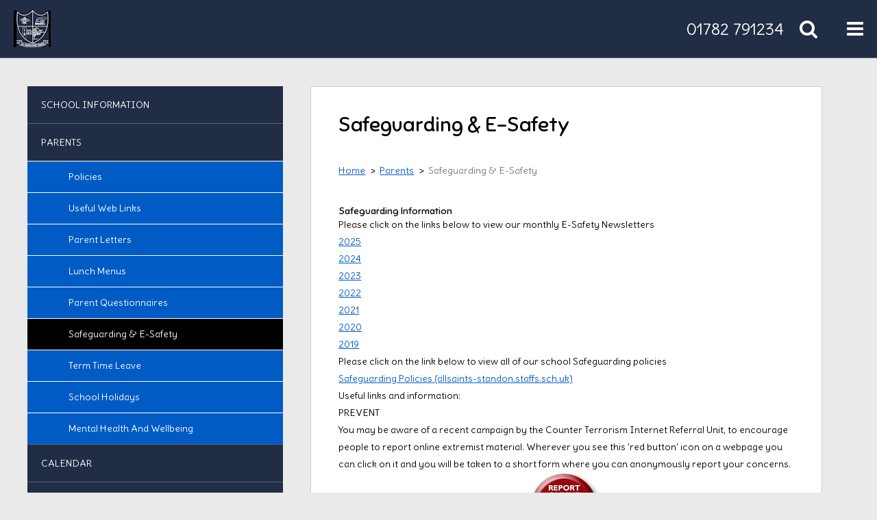

--- FILE ---
content_type: text/html; charset=utf-8
request_url: http://www.allsaints-standon.staffs.sch.uk/parents/safeguarding-e-safety/
body_size: 11965
content:
<!doctype html>
<!--[if lt IE 8]>      <html class="ie7" xmlns="http://www.w3.org/1999/xhtml"> <![endif]-->
<!--[if IE 8]>         <html class="ie8" xmlns="http://www.w3.org/1999/xhtml"> <![endif]-->
<!--[if IE 9]>         <html class="ie9" xmlns="http://www.w3.org/1999/xhtml"> <![endif]-->
<!--[if (gt IE 9)|!(IE)]><!-->
<html class="" lang="en" xmlns="http://www.w3.org/1999/xhtml" dir="ltr">
<!--<![endif]-->
<head>
    
    
    <meta http-equiv="Content-Type" content="text/html;charset=utf-8" />
    <!-- HTML5 shim and Respond.js IE8 support of HTML5 elements and media queries -->
    <!--[if lt IE 9]>
        <script src="https://oss.maxcdn.com/libs/html5shiv/3.7.0/html5shiv.js"></script>
        <script src="https://oss.maxcdn.com/libs/respond.js/1.3.0/respond.min.js"></script>
    <![endif]-->
        <title>Safeguarding</title>
        <meta name="description" content='Safeguarding' />
    <meta name="keywords" content='Parents' />
    <meta name="viewport" content="width=device-width, initial-scale=1.0, maximum-scale=1.0, user-scalable=no" />
    
    <link rel="canonical" href="http://www.allsaints-standon.staffs.sch.uk/parents/safeguarding-e-safety/" />
    
    <link rel="apple-touch-icon" sizes="180x180" href="/apple-touch-icon.png">
    <link rel="icon" type="image/png" sizes="32x32" href="/favicon-32x32.png">
    <link rel="icon" type="image/png" sizes="16x16" href="/favicon-16x16.png">
    <link rel="manifest" href="/site.webmanifest">
    <link rel="mask-icon" href="/safari-pinned-tab.svg" color="#026fa5">
    <meta name="msapplication-TileColor" content="#ffffff">
    <meta name="theme-color" content="#ffffff">

    <link href="/bundles/HeaderTopNormalVis?v=yQuCIj840To2AYGhHXPIdf866f5rUbjnoMkEzhLECzM1" rel="stylesheet"/>
                <link href="//www.allsaints-standon.staffs.sch.uk/system-settings/less/?v=8475-1734350729162-0-0" rel="stylesheet">
<link href="/bundles/HeaderBottomNormalVis?v=rJc9PPQbLhk_E_uHKrOOd_9H8fG1OkTG_DCYw84Wfmo1" rel="stylesheet"/>
    
    
    
    
    <script type="text/javascript">
var blogName = '/';
var clubName = '//www.allsaints-standon.staffs.sch.uk/kingfisher-club/';
var eventsName = '//www.allsaints-standon.staffs.sch.uk/calendar/';
var newsName = '//www.allsaints-standon.staffs.sch.uk/latest-news/';
var lessonsName = '/';
var groupsName = '//www.allsaints-standon.staffs.sch.uk/first-school/';
var caseStudyName = '/';
var topicsName = '/';

var translateLanguage = '';

var currentPage = '//www.allsaints-standon.staffs.sch.uk/parents/safeguarding-e-safety/';
</script>
</head>
<body class="informationpage">
    
    <input class="postback-indetifier" id="isPost" name="isPost" type="hidden" value="False" />
        <header>
        <section class="header header-19">

    <nav>

        <div class="nav-top">
            <a class="site-logo" href="/"><img class="logo image" src="/content/images/logojpg?mediaId=49322&amp;desktopwidth=54&amp;desktopheight=54&amp;tabletwidth=54&amp;tabletheight=54&amp;mobilewidth=54&amp;mobileheight=54&amp;backgroundcolour=fff&amp;quality=70&amp;v=4.0.982.0.03335102052017" alt="" title=""/></a>
            <div class="nav-content-wrap">
                <div class="phone-no"><span class="hidden-xs">01782 791234</span><a href="tel:01782 791234" class="phone-icon hidden-lg hidden-md hidden-sm"><span class="fa fa-phone"></span></a></div>
                    <a class="button search-link" onclick="$(this).toggleClass('active'); $('.nav-wrap').removeClass('open'); $('.search-wrap').toggleClass('open');" href="javascript:void(0);"><span class="fa fa-search"></span></a>
                <a class="show-nav-button xs-visible" onclick="$('.search-wrap').removeClass('open'); $('.nav-wrap').toggleClass('open');" data-controll="nav-menu"><span class="sr-only">Toggle navigation</span><span class="fa fa-bars"></span></a>
            </div>
        </div>

        <div class="nav-wrap">
            <ul class="nav-main list-unstyled">
    <li class="">
        <a href="/"><span>Home</span></a>
    </li>
        <li>
            <a href="//www.allsaints-standon.staffs.sch.uk/school-information/">School Information  <span class="fa fa-angle-down"></span> </a>
                <ul class="sub-nav list-unstyled">
                        <li><a href="//www.allsaints-standon.staffs.sch.uk/school-information/headteacher-welcome/">Headteacher Welcome</a></li>
                        <li><a href="//www.allsaints-standon.staffs.sch.uk/school-information/christian-distinctiveness-values-ethos/">Christian Distinctiveness, Values &amp; Ethos</a></li>
                        <li><a href="//www.allsaints-standon.staffs.sch.uk/school-information/christian-distinctiveness-values-ethos/our-christian-values/">Our Christian Values</a></li>
                        <li><a href="//www.allsaints-standon.staffs.sch.uk/school-information/christian-distinctiveness-values-ethos/collective-worship/">Collective Worship</a></li>
                        <li><a href="//www.allsaints-standon.staffs.sch.uk/school-information/meet-the-staff/">Meet the Staff</a></li>
                        <li><a href="//www.allsaints-standon.staffs.sch.uk/school-information/meet-the-governors/">Meet the Governors</a></li>
                        <li><a href="//www.allsaints-standon.staffs.sch.uk/school-information/school-holidays/">School Holidays</a></li>
                        <li><a href="//www.allsaints-standon.staffs.sch.uk/school-information/admissions/">Admissions</a></li>
                        <li><a href="//www.allsaints-standon.staffs.sch.uk/school-information/curriculum/">Curriculum</a></li>
                        <li><a href="//www.allsaints-standon.staffs.sch.uk/school-information/send-information/">SEND Information</a></li>
                        <li><a href="//www.allsaints-standon.staffs.sch.uk/school-information/inspection-reports/">Inspection Reports</a></li>
                        <li><a href="//www.allsaints-standon.staffs.sch.uk/school-information/statutory-results/">Statutory Results</a></li>
                        <li><a href="//www.allsaints-standon.staffs.sch.uk/school-information/pupil-premium/">Pupil Premium</a></li>
                        <li><a href="//www.allsaints-standon.staffs.sch.uk/school-information/pe-sports-premium/">PE &amp; Sports Premium</a></li>
                        <li><a href="//www.allsaints-standon.staffs.sch.uk/school-information/privacy-notice/">Privacy Notice</a></li>
                        <li><a href="//www.allsaints-standon.staffs.sch.uk/school-information/job-opportunities/">Job Opportunities</a></li>
                        <li><a href="//www.allsaints-standon.staffs.sch.uk/Financial Information/">Financial Information</a></li>
                </ul>
        </li>
        <li>
            <a href="//www.allsaints-standon.staffs.sch.uk/parents/">Parents  <span class="fa fa-angle-down"></span> </a>
                <ul class="sub-nav list-unstyled">
                        <li><a href="//www.allsaints-standon.staffs.sch.uk/parents/policies/">Policies</a></li>
                        <li><a href="//www.allsaints-standon.staffs.sch.uk/parents/policies/safeguarding-policies/">Safeguarding Policies</a></li>
                        <li><a href="//www.allsaints-standon.staffs.sch.uk/parents/useful-web-links/">Useful Web Links</a></li>
                        <li><a href="//www.allsaints-standon.staffs.sch.uk/parents/parent-letters/">Parent Letters</a></li>
                        <li><a href="//www.allsaints-standon.staffs.sch.uk/parents/lunch-menus/">Lunch Menus</a></li>
                        <li><a href="//www.allsaints-standon.staffs.sch.uk/parents/parent-questionnaires/">Parent Questionnaires</a></li>
                        <li><a href="//www.allsaints-standon.staffs.sch.uk/parents/safeguarding-e-safety/">Safeguarding &amp; E-Safety</a></li>
                        <li><a href="//www.allsaints-standon.staffs.sch.uk/parents/term-time-leave/">Term Time Leave</a></li>
                        <li><a href="//www.allsaints-standon.staffs.sch.uk/parents/school-holidays/">School Holidays</a></li>
                </ul>
        </li>
        <li>
            <a href="//www.allsaints-standon.staffs.sch.uk/calendar/">Calendar </a>
        </li>
        <li>
            <a href="//www.allsaints-standon.staffs.sch.uk/community/">Community </a>
        </li>
        <li>
            <a href="//www.allsaints-standon.staffs.sch.uk/latest-news/">Latest News </a>
        </li>
        <li>
            <a href="//www.allsaints-standon.staffs.sch.uk/first-school/">First School  <span class="fa fa-angle-down"></span> </a>
                <ul class="sub-nav list-unstyled">
                        <li><a href="//www.allsaints-standon.staffs.sch.uk/first-school/cherry/">Cherry</a></li>
                        <li><a href="//www.allsaints-standon.staffs.sch.uk/first-school/cherry/reception-parent-information/">Reception Parent Information</a></li>
                        <li><a href="//www.allsaints-standon.staffs.sch.uk/first-school/oak/">Oak</a></li>
                        <li><a href="//www.allsaints-standon.staffs.sch.uk/first-school/oak/oak-class-parent-information/">Oak Class Parent Information</a></li>
                        <li><a href="//www.allsaints-standon.staffs.sch.uk/first-school/oak/oak-class-homework/">Oak Class Homework</a></li>
                        <li><a href="//www.allsaints-standon.staffs.sch.uk/first-school/rowan-class/">Rowan Class</a></li>
                        <li><a href="//www.allsaints-standon.staffs.sch.uk/first-school/rowan-class/rowan-class-parent-information/">Rowan Class Parent Information</a></li>
                        <li><a href="//www.allsaints-standon.staffs.sch.uk/first-school/rowan-class/rowan-class-homework/">Rowan Class Homework</a></li>
                        <li><a href="//www.allsaints-standon.staffs.sch.uk/first-school/kingfisher-club/">Kingfisher Club</a></li>
                        <li><a href="//www.allsaints-standon.staffs.sch.uk/first-school/kingfisher-club/kingfisher-club-documentation/">Kingfisher Club Documentation</a></li>
                        <li><a href="//www.allsaints-standon.staffs.sch.uk/first-school/whole-school/">Whole School</a></li>
                        <li><a href="//www.allsaints-standon.staffs.sch.uk/first-school/whole-school/school-blog/">School Blog</a></li>
                </ul>
        </li>
        <li>
            <a href="//www.allsaints-standon.staffs.sch.uk/busy-bees/">Busy Bees  <span class="fa fa-angle-down"></span> </a>
                <ul class="sub-nav list-unstyled">
                        <li><a href="//www.allsaints-standon.staffs.sch.uk/busy-bees/busy-bees-admissions/">Busy Bees Admissions</a></li>
                </ul>
        </li>
        <li>
            <a href="//www.allsaints-standon.staffs.sch.uk/gallery/">Gallery </a>
        </li>
        <li>
            <a href="//www.allsaints-standon.staffs.sch.uk/staff-and-governors-login/">Staff and Governors Login </a>
        </li>
        <li>
            <a href="//www.allsaints-standon.staffs.sch.uk/kingfisher-club/">Kingfisher Club </a>
        </li>
        <li>
            <a href="//www.allsaints-standon.staffs.sch.uk/contact-us/">Contact us </a>
        </li>
    </ul>
        </div>
            <div class="search-wrap">
                <section class="form-search form-search-4">

    <div class="module">
        <div class="module-title">Search</div>
        <div class="module-content">

            <form class="side-content" action="//www.allsaints-standon.staffs.sch.uk/search/" method="get">

                <div class="form-group">
                    <label for="search">Search</label>
                    <input type="text" id="search" name="q" />
                </div>

                <button class="button" type="submit">Search Now</button>

            </form>

        </div>
    </div>

</section>
            </div>
    </nav>

</section>
    </header>
    <main>        <div class="layout layout-5 full-width">
            <div class="container">
                <div class="row">
                    <div class="col-md-12">

                        

                    </div>
                </div>
            </div>
        </div>
        <div class="layout layout-4">
            <div class="container">
                <div class="row">
                    <div class="col-md-4">
                        <div class="filters-show hidden-md hidden-lg" data-toggle="collapse" data-target=".filters" onclick="javascript: void (0);">Options<span class="pull-right"><span class="caret"></span></span></div>
                        <div class="filters start-closed-sm" data-parent="filters-show">
                            <section class="accordion accordion-1">
	<div class="module">
		<div class="module-content">
			<nav class="menu">
				<ul class="list-unstyled">
				                        <li>
                            <h3 class="menu-year"><a href="//www.allsaints-standon.staffs.sch.uk/school-information/">School Information</a></h3>
                            <nav class="reception collapse in">

                                <ul class="list-unstyled sub hidden">
			    					    <li>
                                            <a class="" href="//www.allsaints-standon.staffs.sch.uk/school-information/headteacher-welcome/">Headteacher Welcome</a>
                                            <ul class="list-unstyled sub hidden">
                                            </ul>
                                        </li>
			    					    <li>
                                            <a class="" href="//www.allsaints-standon.staffs.sch.uk/school-information/christian-distinctiveness-values-ethos/">Christian Distinctiveness, Values &amp; Ethos</a>
                                            <ul class="list-unstyled sub hidden">
                                                        <li><a class="" href="//www.allsaints-standon.staffs.sch.uk/school-information/christian-distinctiveness-values-ethos/our-christian-values/">Our Christian Values</a></li>
                                                        <li><a class="" href="//www.allsaints-standon.staffs.sch.uk/school-information/christian-distinctiveness-values-ethos/collective-worship/">Collective Worship</a></li>
                                            </ul>
                                        </li>
			    					    <li>
                                            <a class="" href="//www.allsaints-standon.staffs.sch.uk/school-information/meet-the-staff/">Meet the Staff</a>
                                            <ul class="list-unstyled sub hidden">
                                            </ul>
                                        </li>
			    					    <li>
                                            <a class="" href="//www.allsaints-standon.staffs.sch.uk/school-information/meet-the-governors/">Meet the Governors</a>
                                            <ul class="list-unstyled sub hidden">
                                            </ul>
                                        </li>
			    					    <li>
                                            <a class="" href="//www.allsaints-standon.staffs.sch.uk/school-information/school-holidays/">School Holidays</a>
                                            <ul class="list-unstyled sub hidden">
                                            </ul>
                                        </li>
			    					    <li>
                                            <a class="" href="//www.allsaints-standon.staffs.sch.uk/school-information/admissions/">Admissions</a>
                                            <ul class="list-unstyled sub hidden">
                                            </ul>
                                        </li>
			    					    <li>
                                            <a class="" href="//www.allsaints-standon.staffs.sch.uk/school-information/curriculum/">Curriculum</a>
                                            <ul class="list-unstyled sub hidden">
                                            </ul>
                                        </li>
			    					    <li>
                                            <a class="" href="//www.allsaints-standon.staffs.sch.uk/school-information/send-information/">SEND Information</a>
                                            <ul class="list-unstyled sub hidden">
                                            </ul>
                                        </li>
			    					    <li>
                                            <a class="" href="//www.allsaints-standon.staffs.sch.uk/school-information/inspection-reports/">Inspection Reports</a>
                                            <ul class="list-unstyled sub hidden">
                                            </ul>
                                        </li>
			    					    <li>
                                            <a class="" href="//www.allsaints-standon.staffs.sch.uk/school-information/statutory-results/">Statutory Results</a>
                                            <ul class="list-unstyled sub hidden">
                                            </ul>
                                        </li>
			    					    <li>
                                            <a class="" href="//www.allsaints-standon.staffs.sch.uk/school-information/pupil-premium/">Pupil Premium</a>
                                            <ul class="list-unstyled sub hidden">
                                            </ul>
                                        </li>
			    					    <li>
                                            <a class="" href="//www.allsaints-standon.staffs.sch.uk/school-information/pe-sports-premium/">PE &amp; Sports Premium</a>
                                            <ul class="list-unstyled sub hidden">
                                            </ul>
                                        </li>
			    					    <li>
                                            <a class="" href="//www.allsaints-standon.staffs.sch.uk/school-information/privacy-notice/">Privacy Notice</a>
                                            <ul class="list-unstyled sub hidden">
                                            </ul>
                                        </li>
			    					    <li>
                                            <a class="" href="//www.allsaints-standon.staffs.sch.uk/school-information/british-values/">British Values</a>
                                            <ul class="list-unstyled sub hidden">
                                            </ul>
                                        </li>
			    					    <li>
                                            <a class="" href="//www.allsaints-standon.staffs.sch.uk/school-information/job-opportunities/">Job Opportunities</a>
                                            <ul class="list-unstyled sub hidden">
                                            </ul>
                                        </li>
			    					    <li>
                                            <a class="" href="//www.allsaints-standon.staffs.sch.uk/Financial Information/">Financial Information</a>
                                            <ul class="list-unstyled sub hidden">
                                            </ul>
                                        </li>
                                </ul>
                            </nav>
                        </li>
                        <li>
                            <h3 class="menu-year"><a href="//www.allsaints-standon.staffs.sch.uk/parents/">Parents</a></h3>
                            <nav class="reception collapse in">

                                <ul class="list-unstyled sub ">
			    					    <li>
                                            <a class="" href="//www.allsaints-standon.staffs.sch.uk/parents/policies/">Policies</a>
                                            <ul class="list-unstyled sub hidden">
                                            </ul>
                                        </li>
			    					    <li>
                                            <a class="" href="//www.allsaints-standon.staffs.sch.uk/parents/useful-web-links/">Useful Web Links</a>
                                            <ul class="list-unstyled sub hidden">
                                            </ul>
                                        </li>
			    					    <li>
                                            <a class="" href="//www.allsaints-standon.staffs.sch.uk/parents/parent-letters/">Parent Letters</a>
                                            <ul class="list-unstyled sub hidden">
                                            </ul>
                                        </li>
			    					    <li>
                                            <a class="" href="//www.allsaints-standon.staffs.sch.uk/parents/lunch-menus/">Lunch Menus</a>
                                            <ul class="list-unstyled sub hidden">
                                            </ul>
                                        </li>
			    					    <li>
                                            <a class="" href="//www.allsaints-standon.staffs.sch.uk/parents/parent-questionnaires/">Parent Questionnaires</a>
                                            <ul class="list-unstyled sub hidden">
                                            </ul>
                                        </li>
			    					    <li>
                                            <a class="active" href="//www.allsaints-standon.staffs.sch.uk/parents/safeguarding-e-safety/">Safeguarding &amp; E-Safety</a>
                                            <ul class="list-unstyled sub hidden">
                                            </ul>
                                        </li>
			    					    <li>
                                            <a class="" href="//www.allsaints-standon.staffs.sch.uk/parents/term-time-leave/">Term Time Leave</a>
                                            <ul class="list-unstyled sub hidden">
                                            </ul>
                                        </li>
			    					    <li>
                                            <a class="" href="//www.allsaints-standon.staffs.sch.uk/parents/school-holidays/">School Holidays</a>
                                            <ul class="list-unstyled sub hidden">
                                            </ul>
                                        </li>
			    					    <li>
                                            <a class="" href="//www.allsaints-standon.staffs.sch.uk/parents/mental-health-and-wellbeing/">Mental Health and Wellbeing</a>
                                            <ul class="list-unstyled sub hidden">
                                            </ul>
                                        </li>
                                </ul>
                            </nav>
                        </li>
                        <li>
                            <h3 class="menu-year"><a href="//www.allsaints-standon.staffs.sch.uk/calendar/">Calendar</a></h3>
                            <nav class="reception collapse in">

                                <ul class="list-unstyled sub hidden">
			    					    <li>
                                            <a class="" href="//www.allsaints-standon.staffs.sch.uk/calendar/mothering-sunday-service/">Mothering Sunday Service</a>
                                            <ul class="list-unstyled sub hidden">
                                            </ul>
                                        </li>
			    					    <li>
                                            <a class="" href="//www.allsaints-standon.staffs.sch.uk/calendar/october-half-term/">October Half Term</a>
                                            <ul class="list-unstyled sub hidden">
                                            </ul>
                                        </li>
			    					    <li>
                                            <a class="" href="//www.allsaints-standon.staffs.sch.uk/calendar/open-afternoon-scholastic-book-fair/">Open Afternoon  &amp; Scholastic Book Fair</a>
                                            <ul class="list-unstyled sub hidden">
                                            </ul>
                                        </li>
			    					    <li>
                                            <a class="" href="//www.allsaints-standon.staffs.sch.uk/calendar/parents-evening/">Parents Evening</a>
                                            <ul class="list-unstyled sub hidden">
                                            </ul>
                                        </li>
			    					    <li>
                                            <a class="" href="//www.allsaints-standon.staffs.sch.uk/calendar/parent-afternoonevening/">Parent Afternoon/Evening</a>
                                            <ul class="list-unstyled sub hidden">
                                            </ul>
                                        </li>
			    					    <li>
                                            <a class="" href="//www.allsaints-standon.staffs.sch.uk/calendar/parent-celebration-assembly/">Parent Celebration Assembly</a>
                                            <ul class="list-unstyled sub hidden">
                                            </ul>
                                        </li>
			    					    <li>
                                            <a class="" href="//www.allsaints-standon.staffs.sch.uk/calendar/parish-council-meeting/">Parish Council Meeting</a>
                                            <ul class="list-unstyled sub hidden">
                                            </ul>
                                        </li>
			    					    <li>
                                            <a class="" href="//www.allsaints-standon.staffs.sch.uk/calendar/party-lunch/">Party Lunch</a>
                                            <ul class="list-unstyled sub hidden">
                                            </ul>
                                        </li>
			    					    <li>
                                            <a class="" href="//www.allsaints-standon.staffs.sch.uk/calendar/photographs/">Photographs</a>
                                            <ul class="list-unstyled sub hidden">
                                            </ul>
                                        </li>
			    					    <li>
                                            <a class="" href="//www.allsaints-standon.staffs.sch.uk/calendar/prayers-at-the-cenotaph/">Prayers at the Cenotaph</a>
                                            <ul class="list-unstyled sub hidden">
                                            </ul>
                                        </li>
			    					    <li>
                                            <a class="" href="//www.allsaints-standon.staffs.sch.uk/calendar/ptfa-doughnutcookies-sale/">PTFA Doughnut/Cookies sale</a>
                                            <ul class="list-unstyled sub hidden">
                                            </ul>
                                        </li>
			    					    <li>
                                            <a class="" href="//www.allsaints-standon.staffs.sch.uk/calendar/ptfa-christmas-fayre/">PTFA Christmas Fayre</a>
                                            <ul class="list-unstyled sub hidden">
                                            </ul>
                                        </li>
			    					    <li>
                                            <a class="" href="//www.allsaints-standon.staffs.sch.uk/calendar/ptfa-ice-cream-sale/">PTFA Ice-cream sale</a>
                                            <ul class="list-unstyled sub hidden">
                                            </ul>
                                        </li>
			    					    <li>
                                            <a class="" href="//www.allsaints-standon.staffs.sch.uk/calendar/ptfa-mad-hair-day/">PTFA Mad Hair Day</a>
                                            <ul class="list-unstyled sub hidden">
                                            </ul>
                                        </li>
			    					    <li>
                                            <a class="" href="//www.allsaints-standon.staffs.sch.uk/calendar/ptfa-school-disco/">PTFA School Disco</a>
                                            <ul class="list-unstyled sub hidden">
                                            </ul>
                                        </li>
			    					    <li>
                                            <a class="" href="//www.allsaints-standon.staffs.sch.uk/calendar/ptfa-pumpkin-sale/">PTFA Pumpkin Sale</a>
                                            <ul class="list-unstyled sub hidden">
                                            </ul>
                                        </li>
			    					    <li>
                                            <a class="" href="//www.allsaints-standon.staffs.sch.uk/calendar/ptfa-summer-fair/">PTFA Summer Fair</a>
                                            <ul class="list-unstyled sub hidden">
                                            </ul>
                                        </li>
			    					    <li>
                                            <a class="" href="//www.allsaints-standon.staffs.sch.uk/calendar/ptfa-tombola-collection/">PTFA Tombola Collection</a>
                                            <ul class="list-unstyled sub hidden">
                                            </ul>
                                        </li>
			    					    <li>
                                            <a class="" href="//www.allsaints-standon.staffs.sch.uk/calendar/reception-september-2024/">Reception September 2024</a>
                                            <ul class="list-unstyled sub hidden">
                                            </ul>
                                        </li>
			    					    <li>
                                            <a class="" href="//www.allsaints-standon.staffs.sch.uk/calendar/reports-to-parents/">Reports to Parents</a>
                                            <ul class="list-unstyled sub hidden">
                                            </ul>
                                        </li>
			    					    <li>
                                            <a class="" href="//www.allsaints-standon.staffs.sch.uk/calendar/scarecrow-festival/">Scarecrow Festival</a>
                                            <ul class="list-unstyled sub hidden">
                                            </ul>
                                        </li>
			    					    <li>
                                            <a class="" href="//www.allsaints-standon.staffs.sch.uk/calendar/school-closed/">School closed</a>
                                            <ul class="list-unstyled sub hidden">
                                            </ul>
                                        </li>
			    					    <li>
                                            <a class="" href="//www.allsaints-standon.staffs.sch.uk/calendar/school-closes-for-christmas-holiday/">School Closes for Christmas Holiday</a>
                                            <ul class="list-unstyled sub hidden">
                                            </ul>
                                        </li>
			    					    <li>
                                            <a class="" href="//www.allsaints-standon.staffs.sch.uk/calendar/school-closes-for-easter-holiday/">School closes for Easter holiday</a>
                                            <ul class="list-unstyled sub hidden">
                                            </ul>
                                        </li>
			    					    <li>
                                            <a class="" href="//www.allsaints-standon.staffs.sch.uk/calendar/school-closes-for-half-term/">School Closes for Half Term</a>
                                            <ul class="list-unstyled sub hidden">
                                            </ul>
                                        </li>
			    					    <li>
                                            <a class="" href="//www.allsaints-standon.staffs.sch.uk/calendar/school-closes-for-half-term-holidays/">School closes for Half Term Holidays</a>
                                            <ul class="list-unstyled sub hidden">
                                            </ul>
                                        </li>
			    					    <li>
                                            <a class="" href="//www.allsaints-standon.staffs.sch.uk/calendar/school-closes-for-summer-holidays/">School closes for summer holidays</a>
                                            <ul class="list-unstyled sub hidden">
                                            </ul>
                                        </li>
			    					    <li>
                                            <a class="" href="//www.allsaints-standon.staffs.sch.uk/calendar/school-disco/">School Disco</a>
                                            <ul class="list-unstyled sub hidden">
                                            </ul>
                                        </li>
			    					    <li>
                                            <a class="" href="//www.allsaints-standon.staffs.sch.uk/calendar/school-harvest-service/">School Harvest Service</a>
                                            <ul class="list-unstyled sub hidden">
                                            </ul>
                                        </li>
			    					    <li>
                                            <a class="" href="//www.allsaints-standon.staffs.sch.uk/calendar/sponsored-fun-run/">Sponsored Fun Run</a>
                                            <ul class="list-unstyled sub hidden">
                                            </ul>
                                        </li>
			    					    <li>
                                            <a class="" href="//www.allsaints-standon.staffs.sch.uk/calendar/school-photos/">School Photos</a>
                                            <ul class="list-unstyled sub hidden">
                                            </ul>
                                        </li>
			    					    <li>
                                            <a class="" href="//www.allsaints-standon.staffs.sch.uk/calendar/sponsored-walk-bbq/">Sponsored Walk &amp; BBQ</a>
                                            <ul class="list-unstyled sub hidden">
                                            </ul>
                                        </li>
			    					    <li>
                                            <a class="" href="//www.allsaints-standon.staffs.sch.uk/calendar/sports-day-family-picnic/">Sports Day &amp; Family Picnic</a>
                                            <ul class="list-unstyled sub hidden">
                                            </ul>
                                        </li>
			    					    <li>
                                            <a class="" href="//www.allsaints-standon.staffs.sch.uk/calendar/sport-relief-week/">Sport Relief Week</a>
                                            <ul class="list-unstyled sub hidden">
                                            </ul>
                                        </li>
			    					    <li>
                                            <a class="" href="//www.allsaints-standon.staffs.sch.uk/calendar/spring-a-children-return-to-school/">Spring A - Children return to school</a>
                                            <ul class="list-unstyled sub hidden">
                                            </ul>
                                        </li>
			    					    <li>
                                            <a class="" href="//www.allsaints-standon.staffs.sch.uk/calendar/spring-b/">Spring B</a>
                                            <ul class="list-unstyled sub hidden">
                                            </ul>
                                        </li>
			    					    <li>
                                            <a class="" href="//www.allsaints-standon.staffs.sch.uk/calendar/standon-bowers/">Standon Bowers</a>
                                            <ul class="list-unstyled sub hidden">
                                            </ul>
                                        </li>
			    					    <li>
                                            <a class="" href="//www.allsaints-standon.staffs.sch.uk/calendar/stone-marathoners-road-race/">Stone Marathoners Road Race</a>
                                            <ul class="list-unstyled sub hidden">
                                            </ul>
                                        </li>
			    					    <li>
                                            <a class="" href="//www.allsaints-standon.staffs.sch.uk/calendar/inset-5/">INSET 5</a>
                                            <ul class="list-unstyled sub hidden">
                                            </ul>
                                        </li>
			    					    <li>
                                            <a class="" href="//www.allsaints-standon.staffs.sch.uk/calendar/inset-1/">INSET 1</a>
                                            <ul class="list-unstyled sub hidden">
                                            </ul>
                                        </li>
			    					    <li>
                                            <a class="" href="//www.allsaints-standon.staffs.sch.uk/calendar/inset-2/">INSET 2</a>
                                            <ul class="list-unstyled sub hidden">
                                            </ul>
                                        </li>
			    					    <li>
                                            <a class="" href="//www.allsaints-standon.staffs.sch.uk/calendar/children-return-to-school/">Children return to school</a>
                                            <ul class="list-unstyled sub hidden">
                                            </ul>
                                        </li>
			    					    <li>
                                            <a class="" href="//www.allsaints-standon.staffs.sch.uk/calendar/rowan-class-meet-the-teacher/">Rowan Class: Meet the Teacher</a>
                                            <ul class="list-unstyled sub hidden">
                                            </ul>
                                        </li>
			    					    <li>
                                            <a class="" href="//www.allsaints-standon.staffs.sch.uk/calendar/eyfs-meet-the-teacher/">EYFS: Meet the Teacher</a>
                                            <ul class="list-unstyled sub hidden">
                                            </ul>
                                        </li>
			    					    <li>
                                            <a class="" href="//www.allsaints-standon.staffs.sch.uk/calendar/oak-class-meet-the-teacher/">Oak Class: Meet the Teacher</a>
                                            <ul class="list-unstyled sub hidden">
                                            </ul>
                                        </li>
			    					    <li>
                                            <a class="" href="//www.allsaints-standon.staffs.sch.uk/calendar/academy-photography/">Academy Photography</a>
                                            <ul class="list-unstyled sub hidden">
                                            </ul>
                                        </li>
			    					    <li>
                                            <a class="" href="//www.allsaints-standon.staffs.sch.uk/calendar/open-morning/">Open Morning</a>
                                            <ul class="list-unstyled sub hidden">
                                            </ul>
                                        </li>
			    					    <li>
                                            <a class="" href="//www.allsaints-standon.staffs.sch.uk/calendar/ptfa-agm/">PTFA - AGM</a>
                                            <ul class="list-unstyled sub hidden">
                                            </ul>
                                        </li>
			    					    <li>
                                            <a class="" href="//www.allsaints-standon.staffs.sch.uk/calendar/parents-evening-1/">Parents Evening (1)</a>
                                            <ul class="list-unstyled sub hidden">
                                            </ul>
                                        </li>
			    					    <li>
                                            <a class="" href="//www.allsaints-standon.staffs.sch.uk/calendar/harvest-service/">Harvest Service</a>
                                            <ul class="list-unstyled sub hidden">
                                            </ul>
                                        </li>
			    					    <li>
                                            <a class="" href="//www.allsaints-standon.staffs.sch.uk/calendar/school-disco-1/">School Disco (1)</a>
                                            <ul class="list-unstyled sub hidden">
                                            </ul>
                                        </li>
			    					    <li>
                                            <a class="" href="//www.allsaints-standon.staffs.sch.uk/calendar/autumn-festival/">Autumn Festival</a>
                                            <ul class="list-unstyled sub hidden">
                                            </ul>
                                        </li>
			    					    <li>
                                            <a class="" href="//www.allsaints-standon.staffs.sch.uk/calendar/end-of-autumn-a-term/">End of Autumn A Term</a>
                                            <ul class="list-unstyled sub hidden">
                                            </ul>
                                        </li>
			    					    <li>
                                            <a class="" href="//www.allsaints-standon.staffs.sch.uk/calendar/inset-3/">INSET 3</a>
                                            <ul class="list-unstyled sub hidden">
                                            </ul>
                                        </li>
			    					    <li>
                                            <a class="" href="//www.allsaints-standon.staffs.sch.uk/calendar/autumn-b/">Autumn B</a>
                                            <ul class="list-unstyled sub hidden">
                                            </ul>
                                        </li>
			    					    <li>
                                            <a class="" href="//www.allsaints-standon.staffs.sch.uk/calendar/lego-church-1/">Lego Church (1)</a>
                                            <ul class="list-unstyled sub hidden">
                                            </ul>
                                        </li>
			    					    <li>
                                            <a class="" href="//www.allsaints-standon.staffs.sch.uk/calendar/grandparents-lunch/">Grandparent&#39;s Lunch</a>
                                            <ul class="list-unstyled sub hidden">
                                            </ul>
                                        </li>
			    					    <li>
                                            <a class="" href="//www.allsaints-standon.staffs.sch.uk/calendar/children-in-need/">Children in Need</a>
                                            <ul class="list-unstyled sub hidden">
                                            </ul>
                                        </li>
			    					    <li>
                                            <a class="" href="//www.allsaints-standon.staffs.sch.uk/calendar/grandparents-lunch-1/">Grandparents Lunch (1)</a>
                                            <ul class="list-unstyled sub hidden">
                                            </ul>
                                        </li>
			    					    <li>
                                            <a class="" href="//www.allsaints-standon.staffs.sch.uk/calendar/grandparents-lunch-1/">Grandparent&#39;s Lunch (1)</a>
                                            <ul class="list-unstyled sub hidden">
                                            </ul>
                                        </li>
			    					    <li>
                                            <a class="" href="//www.allsaints-standon.staffs.sch.uk/calendar/flu-vaccinations-1/">Flu Vaccinations (1)</a>
                                            <ul class="list-unstyled sub hidden">
                                            </ul>
                                        </li>
			    					    <li>
                                            <a class="" href="//www.allsaints-standon.staffs.sch.uk/calendar/christmas-fair/">Christmas Fair</a>
                                            <ul class="list-unstyled sub hidden">
                                            </ul>
                                        </li>
			    					    <li>
                                            <a class="" href="//www.allsaints-standon.staffs.sch.uk/calendar/christmas-tree-festival/">Christmas Tree Festival</a>
                                            <ul class="list-unstyled sub hidden">
                                            </ul>
                                        </li>
			    					    <li>
                                            <a class="" href="//www.allsaints-standon.staffs.sch.uk/calendar/christmas-film-night-1/">Christmas Film Night (1)</a>
                                            <ul class="list-unstyled sub hidden">
                                            </ul>
                                        </li>
			    					    <li>
                                            <a class="" href="//www.allsaints-standon.staffs.sch.uk/calendar/christmas-lunch-and-jumper-day/">Christmas Lunch and Jumper Day</a>
                                            <ul class="list-unstyled sub hidden">
                                            </ul>
                                        </li>
			    					    <li>
                                            <a class="" href="//www.allsaints-standon.staffs.sch.uk/calendar/christmas-performances/">Christmas Performances</a>
                                            <ul class="list-unstyled sub hidden">
                                            </ul>
                                        </li>
			    					    <li>
                                            <a class="" href="//www.allsaints-standon.staffs.sch.uk/calendar/carol-service-1/">Carol Service (1)</a>
                                            <ul class="list-unstyled sub hidden">
                                            </ul>
                                        </li>
			    					    <li>
                                            <a class="" href="//www.allsaints-standon.staffs.sch.uk/calendar/christmas-trip-1/">Christmas Trip (1)</a>
                                            <ul class="list-unstyled sub hidden">
                                            </ul>
                                        </li>
			    					    <li>
                                            <a class="" href="//www.allsaints-standon.staffs.sch.uk/calendar/christmas-party-lunch/">Christmas Party Lunch</a>
                                            <ul class="list-unstyled sub hidden">
                                            </ul>
                                        </li>
			    					    <li>
                                            <a class="" href="//www.allsaints-standon.staffs.sch.uk/calendar/school-closes-for-christmas-holidays/">School closes for Christmas Holidays</a>
                                            <ul class="list-unstyled sub hidden">
                                            </ul>
                                        </li>
			    					    <li>
                                            <a class="" href="//www.allsaints-standon.staffs.sch.uk/calendar/spring-a-2026/">Spring A 2026</a>
                                            <ul class="list-unstyled sub hidden">
                                            </ul>
                                        </li>
			    					    <li>
                                            <a class="" href="//www.allsaints-standon.staffs.sch.uk/calendar/inset-day-4/">INSET Day 4</a>
                                            <ul class="list-unstyled sub hidden">
                                            </ul>
                                        </li>
			    					    <li>
                                            <a class="" href="//www.allsaints-standon.staffs.sch.uk/calendar/standon-bowers-parents-meeting/">Standon Bowers Parents Meeting</a>
                                            <ul class="list-unstyled sub hidden">
                                            </ul>
                                        </li>
			    					    <li>
                                            <a class="" href="//www.allsaints-standon.staffs.sch.uk/calendar/number-day/">Number Day</a>
                                            <ul class="list-unstyled sub hidden">
                                            </ul>
                                        </li>
			    					    <li>
                                            <a class="" href="//www.allsaints-standon.staffs.sch.uk/calendar/parents-celebration-assembly/">Parents Celebration Assembly</a>
                                            <ul class="list-unstyled sub hidden">
                                            </ul>
                                        </li>
			    					    <li>
                                            <a class="" href="//www.allsaints-standon.staffs.sch.uk/calendar/childrens-mental-health-week/">Children&#39;s Mental Health Week</a>
                                            <ul class="list-unstyled sub hidden">
                                            </ul>
                                        </li>
			    					    <li>
                                            <a class="" href="//www.allsaints-standon.staffs.sch.uk/calendar/standon-bowers-1/">Standon Bowers (1)</a>
                                            <ul class="list-unstyled sub hidden">
                                            </ul>
                                        </li>
			    					    <li>
                                            <a class="" href="//www.allsaints-standon.staffs.sch.uk/calendar/standon-bowers-4/">Standon Bowers (4)</a>
                                            <ul class="list-unstyled sub hidden">
                                            </ul>
                                        </li>
			    					    <li>
                                            <a class="" href="//www.allsaints-standon.staffs.sch.uk/calendar/school-closes-for-february-half-term/">School Closes for February Half Term</a>
                                            <ul class="list-unstyled sub hidden">
                                            </ul>
                                        </li>
			    					    <li>
                                            <a class="" href="//www.allsaints-standon.staffs.sch.uk/calendar/spring-b-2026/">Spring B 2026</a>
                                            <ul class="list-unstyled sub hidden">
                                            </ul>
                                        </li>
			    					    <li>
                                            <a class="" href="//www.allsaints-standon.staffs.sch.uk/calendar/mums-lunch/">Mum&#39;s Lunch</a>
                                            <ul class="list-unstyled sub hidden">
                                            </ul>
                                        </li>
			    					    <li>
                                            <a class="" href="//www.allsaints-standon.staffs.sch.uk/calendar/mums-lunch-1/">Mum&#39;s Lunch (1)</a>
                                            <ul class="list-unstyled sub hidden">
                                            </ul>
                                        </li>
			    					    <li>
                                            <a class="" href="//www.allsaints-standon.staffs.sch.uk/calendar/parents-evening-2/">Parents Evening (2)</a>
                                            <ul class="list-unstyled sub hidden">
                                            </ul>
                                        </li>
			    					    <li>
                                            <a class="" href="//www.allsaints-standon.staffs.sch.uk/calendar/sponsored-colour-run/">Sponsored Colour Run</a>
                                            <ul class="list-unstyled sub hidden">
                                            </ul>
                                        </li>
			    					    <li>
                                            <a class="" href="//www.allsaints-standon.staffs.sch.uk/calendar/easter-service-2/">Easter Service (2)</a>
                                            <ul class="list-unstyled sub hidden">
                                            </ul>
                                        </li>
			    					    <li>
                                            <a class="" href="//www.allsaints-standon.staffs.sch.uk/calendar/ptfa-easter-event/">PTFA Easter Event</a>
                                            <ul class="list-unstyled sub hidden">
                                            </ul>
                                        </li>
			    					    <li>
                                            <a class="" href="//www.allsaints-standon.staffs.sch.uk/calendar/school-closes-for-easter-holidays-1/">School closes for Easter Holidays (1)</a>
                                            <ul class="list-unstyled sub hidden">
                                            </ul>
                                        </li>
			    					    <li>
                                            <a class="" href="//www.allsaints-standon.staffs.sch.uk/calendar/summer-b-2026/">Summer B 2026</a>
                                            <ul class="list-unstyled sub hidden">
                                            </ul>
                                        </li>
			    					    <li>
                                            <a class="" href="//www.allsaints-standon.staffs.sch.uk/calendar/bank-holiday/">Bank Holiday</a>
                                            <ul class="list-unstyled sub hidden">
                                            </ul>
                                        </li>
			    					    <li>
                                            <a class="" href="//www.allsaints-standon.staffs.sch.uk/calendar/academy-photography-1/">Academy Photography (1)</a>
                                            <ul class="list-unstyled sub hidden">
                                            </ul>
                                        </li>
			    					    <li>
                                            <a class="" href="//www.allsaints-standon.staffs.sch.uk/calendar/sports-day-family-picnic-2/">Sports Day &amp; Family Picnic (2)</a>
                                            <ul class="list-unstyled sub hidden">
                                            </ul>
                                        </li>
			    					    <li>
                                            <a class="" href="//www.allsaints-standon.staffs.sch.uk/calendar/school-closes-for-may-half-term/">School closes for May Half Term</a>
                                            <ul class="list-unstyled sub hidden">
                                            </ul>
                                        </li>
			    					    <li>
                                            <a class="" href="//www.allsaints-standon.staffs.sch.uk/calendar/summer-b-2026-1/">Summer B 2026 (1)</a>
                                            <ul class="list-unstyled sub hidden">
                                            </ul>
                                        </li>
			    					    <li>
                                            <a class="" href="//www.allsaints-standon.staffs.sch.uk/calendar/fathers-lunch/">Father&#39;s Lunch</a>
                                            <ul class="list-unstyled sub hidden">
                                            </ul>
                                        </li>
			    					    <li>
                                            <a class="" href="//www.allsaints-standon.staffs.sch.uk/calendar/fathers-lunch-1/">Father&#39;s Lunch (1)</a>
                                            <ul class="list-unstyled sub hidden">
                                            </ul>
                                        </li>
			    					    <li>
                                            <a class="" href="//www.allsaints-standon.staffs.sch.uk/calendar/reception-new-starter-meeting/">Reception New Starter Meeting</a>
                                            <ul class="list-unstyled sub hidden">
                                            </ul>
                                        </li>
			    					    <li>
                                            <a class="" href="//www.allsaints-standon.staffs.sch.uk/calendar/transition-day-1-2/">Transition Day 1 (2)</a>
                                            <ul class="list-unstyled sub hidden">
                                            </ul>
                                        </li>
			    					    <li>
                                            <a class="" href="//www.allsaints-standon.staffs.sch.uk/calendar/transition-day-2-1/">Transition Day 2 (1)</a>
                                            <ul class="list-unstyled sub hidden">
                                            </ul>
                                        </li>
			    					    <li>
                                            <a class="" href="//www.allsaints-standon.staffs.sch.uk/calendar/reports-to-parents-2/">Reports to Parents (2)</a>
                                            <ul class="list-unstyled sub hidden">
                                            </ul>
                                        </li>
			    					    <li>
                                            <a class="" href="//www.allsaints-standon.staffs.sch.uk/calendar/open-afternoon-book-fair-1/">Open Afternoon &amp; Book Fair (1)</a>
                                            <ul class="list-unstyled sub hidden">
                                            </ul>
                                        </li>
			    					    <li>
                                            <a class="" href="//www.allsaints-standon.staffs.sch.uk/calendar/school-disco-2/">School Disco (2)</a>
                                            <ul class="list-unstyled sub hidden">
                                            </ul>
                                        </li>
			    					    <li>
                                            <a class="" href="//www.allsaints-standon.staffs.sch.uk/calendar/end-of-yearyear-4-leavers-service/">End of Year/Year 4 Leavers Service</a>
                                            <ul class="list-unstyled sub hidden">
                                            </ul>
                                        </li>
                                </ul>
                            </nav>
                        </li>
                        <li>
                            <h3 class="menu-year"><a href="//www.allsaints-standon.staffs.sch.uk/community/">Community</a></h3>
                            <nav class="reception collapse in">

                                <ul class="list-unstyled sub hidden">
                                </ul>
                            </nav>
                        </li>
                        <li>
                            <h3 class="menu-year"><a href="//www.allsaints-standon.staffs.sch.uk/latest-news/">Latest News</a></h3>
                            <nav class="reception collapse in">

                                <ul class="list-unstyled sub hidden">
			    					    <li>
                                            <a class="" href="//www.allsaints-standon.staffs.sch.uk/latest-news/headteacher-award/">Headteacher Award</a>
                                            <ul class="list-unstyled sub hidden">
                                            </ul>
                                        </li>
			    					    <li>
                                            <a class="" href="//www.allsaints-standon.staffs.sch.uk/latest-news/stars-of-the-week/">Stars of the Week</a>
                                            <ul class="list-unstyled sub hidden">
                                            </ul>
                                        </li>
                                </ul>
                            </nav>
                        </li>
                        <li>
                            <h3 class="menu-year"><a href="//www.allsaints-standon.staffs.sch.uk/first-school/">First School</a></h3>
                            <nav class="reception collapse in">

                                <ul class="list-unstyled sub hidden">
			    					    <li>
                                            <a class="" href="//www.allsaints-standon.staffs.sch.uk/first-school/all/">All</a>
                                            <ul class="list-unstyled sub hidden">
                                            </ul>
                                        </li>
			    					    <li>
                                            <a class="" href="//www.allsaints-standon.staffs.sch.uk/first-school/cherry/">Cherry</a>
                                            <ul class="list-unstyled sub hidden">
                                                        <li><a class="" href="//www.allsaints-standon.staffs.sch.uk/first-school/cherry/reception-parent-information/">Reception Parent Information</a></li>
                                            </ul>
                                        </li>
			    					    <li>
                                            <a class="" href="//www.allsaints-standon.staffs.sch.uk/first-school/oak/">Oak</a>
                                            <ul class="list-unstyled sub hidden">
                                                        <li><a class="" href="//www.allsaints-standon.staffs.sch.uk/first-school/oak/oak-class-parent-information/">Oak Class Parent Information</a></li>
                                                        <li><a class="" href="//www.allsaints-standon.staffs.sch.uk/first-school/oak/oak-class-homework/">Oak Class Homework</a></li>
                                            </ul>
                                        </li>
			    					    <li>
                                            <a class="" href="//www.allsaints-standon.staffs.sch.uk/first-school/rowan-class/">Rowan Class</a>
                                            <ul class="list-unstyled sub hidden">
                                                        <li><a class="" href="//www.allsaints-standon.staffs.sch.uk/first-school/rowan-class/rowan-class-parent-information/">Rowan Class Parent Information</a></li>
                                            </ul>
                                        </li>
			    					    <li>
                                            <a class="" href="//www.allsaints-standon.staffs.sch.uk/first-school/kingfisher-club/">Kingfisher Club</a>
                                            <ul class="list-unstyled sub hidden">
                                            </ul>
                                        </li>
			    					    <li>
                                            <a class="" href="//www.allsaints-standon.staffs.sch.uk/first-school/whole-school/">Whole School</a>
                                            <ul class="list-unstyled sub hidden">
                                                        <li><a class="" href="//www.allsaints-standon.staffs.sch.uk/first-school/whole-school/school-blog/">School Blog</a></li>
                                            </ul>
                                        </li>
                                </ul>
                            </nav>
                        </li>
                        <li>
                            <h3 class="menu-year"><a href="//www.allsaints-standon.staffs.sch.uk/busy-bees/">Busy Bees</a></h3>
                            <nav class="reception collapse in">

                                <ul class="list-unstyled sub hidden">
			    					    <li>
                                            <a class="" href="//www.allsaints-standon.staffs.sch.uk/busy-bees/busy-bees-admissions/">Busy Bees Admissions</a>
                                            <ul class="list-unstyled sub hidden">
                                            </ul>
                                        </li>
			    					    <li>
                                            <a class="" href="//www.allsaints-standon.staffs.sch.uk/busy-bees/busy-bees-information-page/">Busy Bees Information Page</a>
                                            <ul class="list-unstyled sub hidden">
                                            </ul>
                                        </li>
                                </ul>
                            </nav>
                        </li>
                        <li>
                            <h3 class="menu-year"><a href="//www.allsaints-standon.staffs.sch.uk/gallery/">Gallery</a></h3>
                            <nav class="reception collapse in">

                                <ul class="list-unstyled sub hidden">
                                </ul>
                            </nav>
                        </li>
                        <li>
                            <h3 class="menu-year"><a href="//www.allsaints-standon.staffs.sch.uk/staff-and-governors-login/">Staff and Governors Login</a></h3>
                            <nav class="reception collapse in">

                                <ul class="list-unstyled sub hidden">
                                </ul>
                            </nav>
                        </li>
                        <li>
                            <h3 class="menu-year"><a href="//www.allsaints-standon.staffs.sch.uk/kingfisher-club/">Kingfisher Club</a></h3>
                            <nav class="reception collapse in">

                                <ul class="list-unstyled sub hidden">
                                </ul>
                            </nav>
                        </li>
                        <li>
                            <h3 class="menu-year"><a href="//www.allsaints-standon.staffs.sch.uk/contact-us/">Contact us</a></h3>
                            <nav class="reception collapse in">

                                <ul class="list-unstyled sub hidden">
                                </ul>
                            </nav>
                        </li>
                </ul>
            </nav>
        </div>
    </div>
</section>
                        </div>
                    </div>
                    <div class="col-md-8">
                        <form id="postValues" method="post" style="display:none;" action="">
    <input type="hidden" name="keyword">
    <input type="hidden" name="year">
    <input type="hidden" name="category">
    <input type="hidden" name="date">
</form>


<section class="module content-block-1">
    <div class="module-content clearfix">
        
                            <h1>Safeguarding &amp; E-Safety</h1>
        <section class="breadcrumb-nav breadcrumb-nav-1">
    <div class="module">
	    <div class="module-content">
            <ol class="breadcrumb">
	            	        <li><a class="text-link" href="//www.allsaints-standon.staffs.sch.uk/">Home</a></li>
	            	        <li><a class="text-link" href="//www.allsaints-standon.staffs.sch.uk/parents/">Parents</a></li>

				    <li class="active">Safeguarding &amp; E-Safety</li>
			</ol>
		</div>
	</div>
</section>                

        <div class="module">
            <div class="module-content">
                <h2>Safeguarding Information</h2>
<div>Please click on the links below to view our monthly <strong>E-Safety Newsletters</strong></div>
<div>
<div><a href="/parents/safeguarding-e-safety/2025-e-safety-newsletters/" target="_blank" title="2025 E-Safety Newsletters" data-id="88751">2025</a></div>
<div></div>
<div><a href="/parents/safeguarding-e-safety/2024/" target="_blank">2024</a></div>
<div><a href="/parents/safeguarding-e-safety/2023-e-safety-newsletters/" target="_blank">2023</a></div>
<div><a href="/parents/safeguarding-e-safety/2022/" target="_blank">2022</a></div>
<div><a href="/parents/safeguarding-e-safety/2021/" target="_blank">2021</a></div>
<div><a href="/parents/safeguarding-e-safety/2020/" target="_blank">2020</a></div>
<div><a href="/parents/safeguarding-e-safety/2019/" target="_blank">2019</a></div>
</div>
<div></div>
<div></div>
<div></div>
<div></div>
<div></div>
<div>Please click on the link below to view all of our school Safeguarding policies</div>
<div></div>
<div><a href="/parents/policies/safeguarding-policies/">Safeguarding Policies (allsaints-standon.staffs.sch.uk)</a></div>
<div></div>
<div>Useful links and information:</div>
<div></div>
<div><strong>PREVENT</strong></div>
<div>You may be aware of a recent campaign by the Counter Terrorism Internet Referral Unit, to encourage people to report online extremist material. Wherever you see this 'red button' icon on a webpage you can click on it and you will be taken to a short form where you can anonymously report your concerns.</div>
<div></div>
<div><a href="https://www.gov.uk/report-terrorism" target="_blank"><img style="width: 107px; height: 107px; display: block; margin-left: auto; margin-right: auto;" src="/media/594058/prevent-red-button.jpg?width=107&amp;height=107" alt="" data-id="32856"></a></div>
<div></div>
<div><a href="https://www.nspcc.org.uk/keeping-children-safe/our-services/?source=ppc-generic&amp;/?source=ppc-generic&amp;gclsrc=aw.ds&amp;&amp;gclid=CjwKCAjw-8qVBhANEiwAfjXLrrevQan_e6lQ-UEh9soNpxzSsMA-QsfSQiwZibiSxT3GWSo69y3D8xoCQqEQAvD_BwE&amp;gclsrc=aw.ds" target="_blank"><strong>NSPCC</strong></a></div>
<div><a href="https://www.nspcc.org.uk/" target="_blank"><strong><img src="https://learnliveuk.com/wp-content/uploads/2020/08/12ae66d591cdd114a54ede75445b9db3/f653d082-4962-42f7-a888-b9bd63aa670f.jpg?width=217&amp;height=122" alt="NSPCC, Speak out Stay safe - Learn Live" width="217" height="122"></strong></a></div>
<div></div>
<div></div>
<div><a href="https://www.ceop.police.uk/Safety-Centre/" target="_blank"><strong>CEOP</strong></a></div>
<div><strong> <a href="https://www.ceop.police.uk/Safety-Centre/" target="_blank"><img src="https://www.ceop.police.uk/globalassets/safetycentre/ceop3.png" alt="CEOP"></a></strong></div>
<div><a href="/parents/safeguarding-e-safety/2019/" title="2019" data-id="82585"></a></div>

            </div>
        </div>
    </div>
</section>
                    </div>
                </div>
            </div>
        </div>

</main>
    <footer>

    <div class="layout layout-5 full-width">
        <div class="container">
            <div class="row">
                <div class="col-sm-6 col-md-4">
                        
                </div>
                <div class="col-sm-6 col-md-4">
                        <section class="contact-details contact-details-10">

    <div class="module">
        <div class="module-title">Contact information</div>
        <div class="module-content">

            <address>
All Saints C.E. (VC) First School &amp; Busy Bees Pre-School<br/>   
Church Lane<br />
Standon<br />
Staffordshire<br />
United Kingdom<br />
ST21 6RN<br />

            </address>
            <div class="contact-wrap">
                <div class="tel-wrap">
                    T: 
                    01782 791234
                </div>
                                <div class="email-wrap">
                    E:
                    <a href="mailto:office@allsaints-standon.staffs.sch.uk (Please address enquiries F.A.O. Mr Elliott-Hancock)">office@allsaints-standon.staffs.sch.uk (Please address enquiries F.A.O. Mr Elliott-Hancock)</a>
                </div>
            </div>
        </div>
    </div>
</section>
                </div>
                <div class="col-sm-12 col-md-4">
                        <section class="map map-3" data-nodeid="32852" data-map-mode="single" data-map-latitude="52.913195" data-map-longitude="-2.268632" data-map-zoom="15" data-map-type="ROADMAP" data-map-provider="google" data-map-icon="/umbraco/api/icons/map?id=1&amp;backgroundColour=212d44" data-map-scrollwheel="True" data-mapkey="" data-map-maxzoom="13">
        <div class="module">
            <div class="module-content">
                <div class="map map-content" id="mapcanvas"></div>
            </div>
        </div>
    </section>
                </div>
            </div>
        </div>
    </div>

    <div class="layout layout-5 full-width lower-footer">
        <div class="container">
            <div class="row">
                <div class="col-sm-4">
                    <section class="social-links social-links-4">
	<div class="module">
		<div class="module-content">
			<div class="social-wrap">
                                            <a href="https://www.facebook.com/p/All-Saints-CE-First-School-Standon-61576042967129/" target="_blank" title=""><span class="fa fa-facebook"></span><span class="sr-only">Facebook</span></a>
                    				                        				                                            			    </div>
		    </div>
	    </div>
    </section>
                </div>
                <div class="col-sm-8">
                    <section class="copyright copyright-8">

    <div class="module">
        <div class="module-content">
            
Copyright &copy; 2026 All Saints C.E. (VC) First School & Busy Bees Pre-School <a href="//www.allsaints-standon.staffs.sch.uk/sitemapxml/">Site Map</a>                
        </div>
    </div>

</section>
                </div>
            </div>
        </div>
    </div>

</footer>
        <script src="//www.google.com/recaptcha/api.js"></script>
    <script src="/bundles/Master?v=rK3yr-Sh3QnbmhN4ceUWvBCFEwsHzxkLQXrONT1_H9g1"></script>

    <script type="text/javascript">
(function (i, s, o, g, r, a, m) {
i['GoogleAnalyticsObject'] = r; i[r] = i[r] || function () {
(i[r].q = i[r].q || []).push(arguments)
}, i[r].l = 1 * new Date(); a = s.createElement(o),
m = s.getElementsByTagName(o)[0]; a.async = 1; a.src = g; m.parentNode.insertBefore(a, m)
})(window, document, 'script', '//www.google-analytics.com/analytics.js', 'ga');
ga('create', 'UA-62059049-1', 'auto');
ga('send', 'pageview');
</script>
            <script type="text/javascript">
                $(function () {

                    if (document.getElementById("mapcanvas") ) {
                        if (typeof zoom != 'undefined' && typeof latitude != 'undefined' && typeof longitude != 'undefined' && typeof streetview == "undefined") {
                        CSI.Maps.Zoom = zoom;
                        CSI.Maps.Latitude = latitude;
                        CSI.Maps.Longitude = longitude;
                        CSI.Maps.MapType = 'Road';
                        map = CSI.Maps.CreateMap(document.getElementById("mapcanvas"));
                        CSI.Maps.AddMarker(false);
                        }
                        if (typeof zoom != 'undefined' && typeof latitude != 'undefined' && typeof longitude != 'undefined' && typeof pitch != 'undefined' && typeof heading != 'undefined') {
                        CSI.Maps.Zoom = zoom;
                        CSI.Maps.Latitude = latitude;
                        CSI.Maps.Longitude = longitude;
                        CSI.Maps.Streetview.heading = heading;
                        CSI.Maps.Streetview.pitch = pitch;
                        streetview = CSI.Maps.Streetview.CreateStreetview(document.getElementById("map-canvas"));
                        }
                    }
                });
            </script>

    <script type="text/javascript">
        (function (doc) {
            var d = doc.documentElement.style;
            var el = doc.querySelector("html");
            if (('WebkitColumnCount' in d) || ('MozColumnCount' in d) || ('OColumnCount' in d) || ('MsColumnCount' in d) || ('columnCount' in d)) {
                el.className += ' columns';
            } else {
                el.className += ' no-columns';
            }
        })(document);
    </script>

    <script type="text/javascript">
        $(function () {

            if ($('.modal-popup').length > 0) {
                $('#modal0').modal('show');
                $('.e-modal').on('hidden.bs.modal', function (e) {
                    $($(e.target).data('nextmodal')).modal('show');
                    $.cookie("notifications", "shown");
                });
            }
            $('.search-types a').click(function () {
                $('.search-types a').removeClass('active');
                $(this).addClass('active');
                var searchPaneToShow = $(this).data('show-search');
                $('.csi_inner').hide();
                $('.csi_inner#search_' + searchPaneToShow).show();
            });
            if ($(".search-widget-1").size() > 0) {
                $('.adv-search-button').click(function () {
                    $('.search-form-wrap').toggleClass('adv-search');
                });
            }
        });
    </script>
    <script type="text/javascript" src="//maps.googleapis.com/maps/api/js?libraries=places&sensor=false"></script>
    <script>
                $(function () {
                    var currentdate = new Date();

                    $('[data-date-picker="pickadate"]').pickadate({
                        format: 'dd/mm/yyyy',
                        min: new Date(currentdate.getFullYear(), currentdate.getMonth(), currentdate.getDate()),
                        today: '',
                        clear: '',
                        onSet: function(data){
                            if(this.$node.data('checkoutdefault') !== undefined){
                                var endDate = new Date(data.select);
                                endDate.setDate(endDate.getDate() + this.$node.data('checkoutdefault'));
                                var picker = $('[data-checkoutselector]').pickadate("picker");
                                picker.set('select', endDate);
                            }
                        },
                        onOpen : changeOverDayRenderer,
                        onRender: changeOverDayRenderer
                    });
                    $('[data-date-picker="pickadate-dropoff"]').pickadate({
                        format: 'dd/mm/yyyy'
                    });
                    $("#orderDate").pickadate({
                        max: new Date(2026, 2, 2),
                        format: 'dd/mm/yyyy'
                    });

                    $('[data-date-picker="OVBcheckinpickadate"]').pickadate({
                        min: new Date(2026, 2 - 1, 2),
                        format: 'dd/mm/yyyy',
                        today: false,
                        clear: false,
                        close: false

                    });

                    $('[data-date-picker="OVBcheckoutpickadate"]').pickadate({
                        min: new Date(2026, 2 - 1, 2),
                        format: 'dd/mm/yyyy',
                        today: false,
                        clear: false,
                        close: false
                    });
                });

                $('[data-date-picker="global-pickadate"]').pickadate({
                    min: new Date(2026, 2 - 1, 2),
                    format: 'dd/mm/yyyy'
                });
                $('[data-date-picker="global-pickadate-pickup"]').pickadate({
                    min: new Date(2026, 2 - 1, 2),
                    container: '.date-pickup-container',
                    format: 'dd/mm/yyyy'
                });
                $('[data-date-picker="global-pickadate-dropoff"]').pickadate({
                    min: new Date(2026, 2 - 1, 2),
                    container: '.date-dropoff-container',
                    format: 'dd/mm/yyyy'
                });

                var changeOverDayRenderer = function(){
                    var index = $('[data-date-picker="pickadate"]').data('changeoverindex');

                    $('.picker__day').removeClass('changeoverday');

                    if(index !== undefined && index !== ''){

                        index = index + '';
                        var rows = $('.picker__table tr');
                        $.each(index.split(','), function(a,b){
                            $.each(rows, function(e,f){
                                $('td:eq('+b+') .picker__day', f).not('.picker__day--disabled').not('.picker__day--highlighted').addClass('changeoverday');
                            });
                        });
                    }
                }
            </script>
    
</body>
</html>

--- FILE ---
content_type: text/css; charset=utf-8
request_url: http://www.allsaints-standon.staffs.sch.uk/system-settings/less/?v=8475-1734350729162-0-0
body_size: 16945
content:

@import url(//fonts.googleapis.com/css?family=Sniglet|Delius);::-webkit-input-placeholder{font-style:italic}::-moz-placeholder{font-style:italic}:-ms-input-placeholder{font-style:italic}*>*:last-child{margin-bottom:0}img{max-width:100%}a{color:inherit;text-decoration:none}a:hover{color:inherit;text-decoration:none}html{font-size:62.5%}body{font-family:'Delius','Arial';color:#000;font-size:14px;font-size:1.4rem;line-height:1.8}.full-width>.container{max-width:none;width:auto;padding:0}.full-width>.container>.row{margin:0}.full-width>.container>.row>[class^='col-']{padding:0}.container{width:px;margin:0 auto}@media (min-width:768px){.container{padding:0 40px}}.container .container{width:auto;padding:0}.layout{margin:0 0 0px 0}@media (max-width:767px){.layout{margin-bottom:0px}}::-webkit-input-placeholder{font-style:italic}::-moz-placeholder{font-style:italic}:-ms-input-placeholder{font-style:italic}[data-tooltip]{position:relative;color:#ececec}[data-tooltip]:after{display:none;color:#fff;background:#ececec;content:attr(data-tooltip);position:absolute;line-height:1.5;bottom:1.3em;padding:20px;right:-2em;width:240px;font-size:13px;font-size:1.3rem;text-align:left;font-family:'Delius','Arial';cursor:pointer}[data-tooltip]:hover:after,[data-tooltip].pressed:after{display:inline-block}.modal{z-index:100005}.field-wrap{position:relative}.field-wrap:before,.field-wrap:after{position:absolute;top:0;bottom:0;left:0;right:0;pointer-events:none;color:#000;margin:auto;height:14px;line-height:1}.field-wrap.field-currency:before{content:'�';right:auto;margin-left:12px}.field-wrap.field-currency input,.field-wrap.field-currency select{padding-left:24px}h1,h2,h3,h4,h5,h6,.h-other,.h-alt{color:#000;font-family:'Sniglet','Arial';margin:0 0 20px 0;font-size:18px;font-size:1.8rem;line-height:1.8}h1 strong,h2 strong,h3 strong,h4 strong,h5 strong,h6 strong,.h-other strong,.h-alt strong{font-weight:400}h1{font-size:18px;font-size:1.8rem}h2{font-size:18px;font-size:1.8rem}h3{font-size:18px;font-size:1.8rem}h4{font-size:18px;font-size:1.8rem}h5{font-size:18px;font-size:1.8rem}h6{font-size:18px;font-size:1.8rem}.h-other{font-size:18px;font-size:1.8rem}.h-alt{font-size:18px;font-size:1.8rem}p{margin-bottom:0}strong{font-weight:400}.required label:after{content:'*';color:red;padding-left:5px}blockquote{padding-left:40px;border-left:10px solid #000}blockquote:before{content:open-quote}blockquote:after{content:close-quote}.module{background:#7a7a7a;border-radius:0;padding:20px;border:0px solid #cdcdcd;margin-bottom:40px}@media (max-width:768px){.module{margin-bottom:20px}}.module .module{border:none;padding:0}.module .module-title{font-family:'Sniglet','Arial';background:transparent;font-size:18px;font-size:1.8rem;margin-bottom:20px;font-weight:400;color:#000;line-height:1.8}.module.alt{background:#005bc5}.module .fa-chevron-circle-down,.module .fa-chevron-circle-left{position:absolute;top:30px;right:40px;font-size:24px;font-size:2.4rem;cursor:pointer}@media (max-width:768px){.module .fa-chevron-circle-down,.module .fa-chevron-circle-left{top:20px;right:20px}}.module.collapsed .module-title{margin-bottom:0}.module.collapsed .module-content{display:none}.module.collapsible{position:relative}section.no-padding-width>.module{padding-left:0;padding-right:0}.color-bg-neutral{background:#fff}.color-bg-transparent{background:transparent}.color-bg-primary{background:#212d44}.color-bg-primary-10{background:#e9eaec}.color-bg-primary-20{background:#d3d5da}.color-bg-primary-50{background:#9096a2}.color-bg-primary-75{background:#596273}.color-bg-secondary{background:#005bc5}.color-bg-secondary-10{background:#e6eff9}.color-bg-secondary-20{background:#ccdef3}.color-bg-secondary-50{background:#80ade2}.color-bg-secondary-75{background:#4084d4}.color-bg-tertiary{background:#000}.color-bg-tertiary-10{background:#e6e6e6}.color-bg-tertiary-20{background:#ccc}.color-bg-tertiary-50{background:gray}.color-bg-tertiary-75{background:#404040}.color-bg-quaternary{background:#ececec}.color-bg-quaternary-10{background:#fdfdfd}.color-bg-quaternary-20{background:#fbfbfb}.color-bg-quaternary-50{background:#f6f6f6}.color-bg-quaternary-75{background:#f1f1f1}.color-bg-quinary{background:#f9f9f9}.color-bg-quinary-10{background:#fefefe}.color-bg-quinary-20{background:#fefefe}.color-bg-quinary-50{background:#fcfcfc}.color-bg-quinary-75{background:#fbfbfb}.color-text-neutral,.color-text-neautral{color:#fff}.color-text-neutral .module-title,.color-text-neautral .module-title{color:#fff}.color-text-neutral .module-title>*,.color-text-neautral .module-title>*{color:inherit}main .layout:last-child{margin-bottom:0}p+p{margin-top:20px}p+.form-wrap{margin-top:20px}.button{color:#fff;background-color:#005bc5;padding:20px 40px;cursor:pointer;display:inline-block;text-decoration:none;border-radius:0;border:0}.button:hover{color:#fff;background-color:#212d44}a:hover .button{color:#fff;background-color:#212d44}.button-wrap .button{margin-bottom:40px}@media (max-width:768px){.button-wrap .button{margin-bottom:20px}}.button-wrap .button.discard{background:#212d44}.button-wrap .button.discard:hover{background:#005bc5}.form-control:focus{border-color:#212d44;-webkit-box-shadow:0 0 5px 0 #212d44;box-shadow:0 0 5px 0 #212d44}@media (max-width:768px){.form-control{-webkit-box-shadow:none;box-shadow:none}}.form-wrap label{margin:10px 0 5px}@media (min-width:768px){.form-group{border:none;background:none;margin-bottom:20px}}.form-group label{font-family:'Sniglet','Arial';font-weight:400;display:inline-block}@media (min-width:768px){.form-group label{display:block;padding:0}}.form-group select,.form-group input,.form-group textarea{color:#000;border-radius:0;border:none;display:inline-block;border:0px solid #cdcdcd}@media (min-width:768px){.form-group select,.form-group input,.form-group textarea{width:100%}}@media (min-width:768px){.form-group .has-button{display:-webkit-box;display:-ms-flexbox;display:-webkit-flex;display:flex}.form-group .has-button>*:first-child{-webkit-box-flex:2;-webkit-flex:2;-ms-flex:2;flex:2}}.form-group .has-button .button-area{margin-top:15px}@media (min-width:768px){.form-group .has-button .button-area{margin-top:0}}.form-group .has-button .button-area .button.icon{padding-left:10px;padding-right:10px}.form-group .has-button .button-area .button{width:100%;height:34px;padding-top:0;padding-bottom:0}@media (min-width:768px){.form-group .has-button .button-area .button{width:auto}}.form-group .has-button.mob-inline-button{display:-webkit-box;display:-ms-flexbox;display:-webkit-flex;display:flex}.form-group .has-button.mob-inline-button>*:first-child{-webkit-box-flex:2;-webkit-flex:2;-ms-flex:2;flex:2}.form-group .has-button.mob-inline-button .button-area{margin-top:0}.form-group .has-button.mob-inline-button .button-area .button{width:100%;height:34px;padding-top:0;padding-bottom:0}.cc-cookies{width:100%;text-align:center;background-color:#212d44;color:#000;position:fixed}.cc-cookies .cc-cookie-decline{display:none}.cc-cookies .cc-cookie-accept{color:#fff;background-color:#005bc5;display:inline-block;padding-left:40px;padding-right:40px}@media (min-width:768px){.rte-profile{float:left;width:50%}}@media (min-width:992px){.rte-profile{width:25%}}.rte-profile .rte-profile-image{vertical-align:top;text-align:center}.rte-profile .rte-profile-image .image{display:inline-block}.rte-profile .rte-profile-text{text-align:center}.rte-profile+*:not(.rte-profile){clear:both}.rte-image-grid{padding:0;margin:0;list-style:none;display:-webkit-box;display:-ms-flexbox;display:-webkit-flex;display:flex;-ms-flex-direction:row;-webkit-flex-direction:row;flex-direction:row;-webkit-box-orient:horizontal;flex-wrap:wrap;-ms-flex-wrap:wrap;-webkit-flex-wrap:wrap;-webkit-box-lines:multiple;-webkit-box-pack:space-around;-webkit-justify-content:space-around;-ms-justify-content:space-around;justify-content:space-around;margin:0 -10px -20px}.rte-image-grid .rte-image-item{font-weight:bold;text-align:center;padding:0 10px 20px}.availability,.trip-type{border-radius:100px;padding:10px;display:inline-block;vertical-align:top;color:#fff;line-height:1;font-family:'Sniglet','Arial'}.availability.available,.trip-type.available{background:#1fbc77}.availability.available:after,.trip-type.available:after{content:'Places available'}.availability.limited,.trip-type.limited{background:#f3bf13}.availability.limited:after,.trip-type.limited:after{content:'Limited availability'}.availability.no-availability,.trip-type.no-availability{background:#de4a2e}.availability.no-availability:after,.trip-type.no-availability:after{content:'No places left'}.availability.none,.trip-type.none{display:none}@media (max-width:767px){.start-closed-sm{height:0;overflow:hidden}.start-closed-sm.collapse.in{height:auto}}@media (min-width:768px) and (max-width:991px){.start-closed-md{height:0;overflow:hidden}.start-closed-md.collapse.in{height:auto}}.____debug:after{content:'debug : on';position:fixed;right:0;top:100px;z-index:99999999999;padding:20px;background:red;color:#fff}.____debug section{position:relative}.____debug section:hover{color:#fff;border:1px solid pink}.____debug section:hover:before{position:absolute;top:0;left:0;background:pink;border:2px solid 87.647058824%;content:attr(class);padding:5px;z-index:4535354345}.fa.icon-beach:before{content:url(../../css/less/assets/icons/beach_white.png)}.fa.icon-beachgreen:before{content:url(../../css/less/assets/icons/beach.png)}.fa.icon-bath:before{content:url(../../css/less/assets/icons/bath-svg.svg)}.fa.icon-bathgreen:before{content:url(../../css/less/assets/icons/bath-svg-green.svg)}.fa.icon-zzz:before{content:url(../../css/less/assets/icons/zzz_white.png)}.stuck{position:fixed;top:0;left:0;right:0;z-index:99}.text-align-center{text-align:center}.padding-top{padding-top:20px}@media (min-width:768px){.padding-top{padding-top:20px}}@media (min-width:992px){.padding-top{padding-top:40px}}@media (min-width:1200px){.padding-top{padding-top:40px}}.padding-bottom{padding-bottom:20px}@media (min-width:768px){.padding-bottom{padding-bottom:20px}}@media (min-width:992px){.padding-bottom{padding-bottom:40px}}@media (min-width:1200px){.padding-bottom{padding-bottom:40px}}.bg-image-right{background-position:right !important}.bg-image-center{background-position:center !important}.bg-image-left{background-position:left !important}.color-text-secondary{color:#005bc5}.color-text-secondary .module-title{color:#005bc5}.color-text-secondary .module-title>*{color:inherit}.color-text-tertiary{color:#000}.color-text-tertiary .module-title{color:#000}.color-text-tertiary .module-title>*{color:inherit}.overlay-bg-25{position:relative}.overlay-bg-25:after{content:'';position:absolute;top:0;right:0;bottom:0;left:0;background:rgba(0,0,0,0.25)}.overlay-bg-25>*{position:relative;z-index:1}.slider{display:inline-block;vertical-align:middle;position:relative}.slider.slider-horizontal{width:210px;height:20px}.slider.slider-horizontal .slider-track{height:10px;width:100%;margin-top:-5px;top:50%;left:0}.slider.slider-horizontal .slider-selection{height:100%;top:0;bottom:0}.slider.slider-horizontal .slider-handle{margin-left:-10px;margin-top:-5px}.slider.slider-horizontal .slider-handle.triangle{border-width:0 10px 10px 10px;width:0;height:0;border-bottom-color:#0480be;margin-top:0}.slider.slider-vertical{height:210px;width:20px}.slider.slider-vertical .slider-track{width:10px;height:100%;margin-left:-5px;left:50%;top:0}.slider.slider-vertical .slider-selection{width:100%;left:0;top:0;bottom:0}.slider.slider-vertical .slider-handle{margin-left:-5px;margin-top:-10px}.slider.slider-vertical .slider-handle.triangle{border-width:10px 0 10px 10px;width:1px;height:1px;border-left-color:#0480be;margin-left:0}.slider input{display:none}.slider .tooltip-inner{white-space:nowrap}.slider-track{position:absolute;cursor:pointer;background-color:#f9f9f9;background-image:-moz-linear-gradient(top,#f5f5f5,#f9f9f9);background-image:-webkit-gradient(linear,0 0,0 100%,from(#f5f5f5),to(#f9f9f9));background-image:-webkit-linear-gradient(top,#f5f5f5,#f9f9f9);background-image:-o-linear-gradient(top,#f5f5f5,#f9f9f9);background-image:linear-gradient(to bottom,#f5f5f5,#f9f9f9);background-repeat:repeat-x;filter:progid:DXImageTransform.Microsoft.gradient(startColorstr='#fff5f5f5',endColorstr='#fff9f9f9',GradientType=0);-webkit-box-shadow:inset 0 1px 2px rgba(0,0,0,0.1);box-shadow:inset 0 1px 2px rgba(0,0,0,0.1)}.slider-selection{position:absolute;background-color:#f5f5f5;background-image:-moz-linear-gradient(top,#f9f9f9,#f5f5f5);background-image:-webkit-gradient(linear,0 0,0 100%,from(#f9f9f9),to(#f5f5f5));background-image:-webkit-linear-gradient(top,#f9f9f9,#f5f5f5);background-image:-o-linear-gradient(top,#f9f9f9,#f5f5f5);background-image:linear-gradient(to bottom,#f9f9f9,#f5f5f5);background-repeat:repeat-x;filter:progid:DXImageTransform.Microsoft.gradient(startColorstr='#fff9f9f9',endColorstr='#fff5f5f5',GradientType=0);-webkit-box-shadow:inset 0 -1px 0 rgba(0,0,0,0.15);box-shadow:inset 0 -1px 0 rgba(0,0,0,0.15)}.slider-handle{position:absolute;width:20px;height:20px;background-color:#0480be;background-image:-moz-linear-gradient(top,#149bdf,#0480be);background-image:-webkit-gradient(linear,0 0,0 100%,from(#149bdf),to(#0480be));background-image:-webkit-linear-gradient(top,#149bdf,#0480be);background-image:-o-linear-gradient(top,#149bdf,#0480be);background-image:linear-gradient(to bottom,#149bdf,#0480be);background-repeat:repeat-x;filter:progid:DXImageTransform.Microsoft.gradient(startColorstr='#ff149bdf',endColorstr='#ff0480be',GradientType=0);opacity:0.8;border:0px solid transparent}.slider-handle.triangle{background:transparent none}.header-19 .nav-top{background:#212d44;color:#fff;text-align:right;height:85px;border-bottom:1px solid rgba(255,255,255,0.25)}.header-19 .site-logo{float:left}.header-19 .site-logo .logo{padding:15px 0 0 20px}.header-19 .search-link{background:transparent}.header-19 .search-link,.header-19 .phone-icon,.header-19 .show-nav-button{display:inline-block;padding:0 20px;line-height:85px;min-width:0;vertical-align:top;cursor:pointer}.header-19 .nav-content-wrap{display:inline-block}.header-19 .phone-no{display:inline-block;vertical-align:top;line-height:85px;font-size:24px;font-size:2.4rem}.header-19 .phone-no a,.header-19 .show-nav-button,.header-19 .search-link{font-size:28px;font-size:2.8rem}.header-19 .nav-wrap,.header-19 .search-wrap{background:#212d44;color:#fff;width:100%;overflow:auto;display:none}.header-19 .nav-wrap.open,.header-19 .search-wrap.open{display:block}.header-19 .nav-main{position:absolute;z-index:110;background:#212d44;width:100%}@media (min-width:768px){.header-19 .nav-main{width:320px;right:0}}.header-19 .nav-main li a{text-transform:uppercase;padding:0 20px;display:block;line-height:3}.header-19 .nav-main li a:hover{background:#005bc5}.header-19 .nav-main li.open .sub-nav{display:block}.header-19 .nav-main li.open .sub-nav li a{background-color:#fff;color:#212d44}.header-19 .nav-main li+li a{border-top:1px solid rgba(255,255,255,0.25)}.header-19 .sub-nav{display:none;background:#212d44;color:#fff}.header-19 .sub-nav li a{padding-left:40px;text-transform:capitalize}.header-19 .form-search{position:absolute;z-index:100;background:#212d44;width:100%}@media (min-width:768px){.header-19 .form-search{width:320px;right:0}}.slideshow-21 .module{margin:0;padding:0;border:none;background:none}.slideshow-21 .item{background-size:cover;background-repeat:no-repeat;background-position:center;text-align:center}.slideshow-21 .item:before{content:'';top:0;bottom:0;left:0;right:0;background:rgba(0,0,0,0.2);position:absolute;z-index:1}.slideshow-21 .item .container{width:80%;margin:auto;position:relative;z-index:2;padding-top:20px;padding-bottom:20px}@media (min-width:768px){.slideshow-21 .item .container{padding-top:20px}}@media (min-width:992px){.slideshow-21 .item .container{padding-top:40px}}@media (min-width:1200px){.slideshow-21 .item .container{padding-top:40px}}@media (min-width:768px){.slideshow-21 .item .container{padding-bottom:20px}}@media (min-width:992px){.slideshow-21 .item .container{padding-bottom:40px}}@media (min-width:1200px){.slideshow-21 .item .container{padding-bottom:40px}}.slideshow-21 .item .container .slide-content{margin:auto}.slideshow-21 .slide-content{display:table;height:360px}.slideshow-21 .slide-content .content-wrap .slide-title{overflow:hidden}@media (max-width:991px){.slideshow-21 .slide-content .content-wrap .slide-title{max-height:120px;font-size:18px;font-size:1.8rem}}.slideshow-21 .slide-content .content-wrap p{overflow:hidden;max-height:110px}@media (min-width:992px){.slideshow-21 .slide-content{height:420px}}.slideshow-21 .content-wrap{display:table-cell;vertical-align:middle}.slideshow-21 .content-wrap .slide-title{text-align:center;color:#fff;font-family:'Sniglet','Arial'}.slideshow-21 .content-wrap .sub-title{color:#fff}@media (max-width:767px){.slideshow-21 .carousel-indicators{display:none}}.slideshow-21 .carousel-indicators.alt li.active{background:#fff;margin-bottom:1px}@media (min-width:768px){.slideshow-21 .carousel-indicators{display:block}}.slideshow-21 .carousel-control-wrap{display:none}@media (min-width:768px){.slideshow-21 .carousel-control-wrap{display:block}.slideshow-21 .carousel-control-wrap .carousel-arrow{height:58px;top:0;bottom:0;position:absolute;color:#fff;margin:auto;display:block;font-size:58px;font-size:5.8rem;z-index:10}.slideshow-21 .carousel-control-wrap .carousel-arrow .fa{vertical-align:top}.slideshow-21 .carousel-control-wrap .carousel-arrow.carousel-arrow-left{left:0;margin-left:20px}.slideshow-21 .carousel-control-wrap .carousel-arrow.carousel-arrow-right{right:0;margin-right:20px}}@media (min-width:768px) and (min-width:768px){.slideshow-21 .carousel-control-wrap .carousel-arrow.carousel-arrow-left{margin-left:20px}}@media (min-width:768px) and (min-width:992px){.slideshow-21 .carousel-control-wrap .carousel-arrow.carousel-arrow-left{margin-left:40px}}@media (min-width:768px) and (min-width:1200px){.slideshow-21 .carousel-control-wrap .carousel-arrow.carousel-arrow-left{margin-left:40px}}@media (min-width:768px) and (min-width:768px){.slideshow-21 .carousel-control-wrap .carousel-arrow.carousel-arrow-right{margin-right:20px}}@media (min-width:768px) and (min-width:992px){.slideshow-21 .carousel-control-wrap .carousel-arrow.carousel-arrow-right{margin-right:40px}}@media (min-width:768px) and (min-width:1200px){.slideshow-21 .carousel-control-wrap .carousel-arrow.carousel-arrow-right{margin-right:40px}}@media (max-width:767px){.slideshow-21.stack-on-mobile .carousel-inner{overflow:visible;margin-bottom:64px}.slideshow-21.stack-on-mobile .slide-content{height:auto}.slideshow-21.stack-on-mobile .item{background-size:auto 220px;background-position:top}.slideshow-21.stack-on-mobile .item .container{line-height:1.5;height:271px;position:relative;padding:0}.slideshow-21.stack-on-mobile .item .container .content-wrap{position:absolute;bottom:0;left:0;right:0;display:block}.slideshow-21.stack-on-mobile .item .container .content-wrap p{display:block}.slideshow-21.stack-on-mobile .item .container .content-wrap .button{margin-top:0;position:absolute;left:0;right:0;border-radius:0}}.slideshow-21 .anchor{font-size:42px;font-size:4.2rem;z-index:1;position:absolute;left:50%;-webkit-transform:translateX(-50%);-moz-transform:translateX(-50%);-ms-transform:translateX(-50%);-o-transform:translateX(-50%);transform:translateX(-50%);color:#fff;bottom:0;width:100px;text-align:center;cursor:pointer}.slideshow-21.has-anchor .item{padding-bottom:50px}@media (min-width:768px){.slideshow-21.has-anchor .carousel-indicators{margin-bottom:40px}}.accordion-1 menu{margin:0;padding:0;position:relative}.accordion-1 .menu{border-radius:0;color:#fff;background:#212d44}.accordion-1 .menu ul{margin-bottom:0;border-radius:0}.accordion-1 .menu ul li{cursor:pointer;border-bottom:1px solid #fff}.accordion-1 .menu ul li .menu-year{margin:0}.accordion-1 .menu ul li .menu-year a{padding:40px;text-decoration:none;display:block;color:#7a7a7a}.accordion-1 .menu ul li .menu-year a:hover{background-color:#005bc5}.accordion-1 .menu .sub{padding:0;margin:0;border-radius:0;background:#7a7a7a;color:#000}.accordion-1 .menu .sub li a{text-decoration:none;padding:20px 30px;display:block;text-align:left}.accordion-1 .menu .sub li a:hover{color:#fff;background:#005bc5}.accordion-1 .menu .sub li a.active{background:#000;color:#fff}.accordion-1 .menu .sub li ul li a{padding-left:40px}@media (min-width:768px){.accordion-1 .dropdown-menu>li>a{color:#000}.accordion-1 .dropdown:hover .dropdown-menu{display:block}.accordion-1 .dropdown:hover .dropdown-toggle{background-color:#005bc5;color:#fff}.accordion-1 .sub li{border-bottom:1px solid #fff}.accordion-1 .sub li a{background:#7a7a7a}}@media (max-width:767px){.breadcrumb-nav-1 .module{display:none}}.breadcrumb-nav-1 .breadcrumb{padding:0;background:none}.breadcrumb-nav-1 .breadcrumb a{color:#005bc5}.breadcrumb-nav-1 .breadcrumb>li+li:before{content:'>';color:#000}.profile-picture-1 .profile-wrap{float:right;text-align:center;background:#212d44;color:#fff;width:160px}.profile-picture-1 .profile-wrap .profile-picture{padding:4px;margin:0 auto;border:0px solid #ddd;border-radius:0;float:right;width:100%;background:#fff}@media (max-width:767px){.profile-picture-1 .profile-wrap .profile-picture{float:left;height:75px;width:75px;margin:20px}}@media (max-width:767px){.profile-picture-1 .profile-wrap{float:none;position:relative;bottom:0;right:0;overflow:hidden}.profile-picture-1 .profile-wrap .profile-name{margin:20px;text-align:left}.profile-picture-1 .profile-wrap .profile-name strong{display:block}}.profile-picture-1 .mod-carousel+.profile-wrap{position:absolute;right:10px;bottom:68px;margin:0;z-index:111}.button-item-1 .module{padding:0;margin:0;background:none}.list-documents-1{margin-top:20px}@media (min-width:768px){.list-documents-1{margin-top:20px}}@media (min-width:992px){.list-documents-1{margin-top:40px}}@media (min-width:1200px){.list-documents-1{margin-top:40px}}.list-documents-1 .document-wrap{margin-bottom:-40px;margin-right:-40px}.list-documents-1 .document-wrap .document{margin-bottom:40px;margin-right:40px}.list-documents-1 .document-wrap .document a:before{padding-right:10px;content:"\f016";display:inline-block;font:normal normal normal 14px/1 FontAwesome;font-size:inherit;text-rendering:auto;-webkit-font-smoothing:antialiased;-moz-osx-font-smoothing:grayscale}.list-documents-1 .document-wrap .document a[href$='.pdf']:before{content:"\f1c1"}.list-documents-1 .document-wrap .document a[href$='.doc']:before,.list-documents-1 .document-wrap .document a[href$='.docx']:before{content:"\f1c2"}.list-documents-1 .document-wrap .document a[href$='.xls']:before,.list-documents-1 .document-wrap .document a[href$='.xlsx']:before{content:"\f1c3"}.list-documents-1 .document-wrap .document a[href$='.zip']:before,.list-documents-1 .document-wrap .document a[href$='.rar']:before{content:"\f1c6"}.eventdatebar-1 .module{width:100%}.eventdatebar-1 .module .module-content{width:100%;background:#212d44;color:#fff;padding:10px;font-weight:400}.eventdatebar-1 .module .module-content .title{margin-right:5px}.content-block-1 .button-item,.content-block-1 .header-button{float:right}.gallery-1 .image-wrap{margin-bottom:20px}.gallery-1 .button{margin-top:20px}.gallery-1 a.thumbnail{overflow:hidden;padding:0;border:4px solid #fff;box-shadow:0 0 1px 1px #ddd}.gallery-1 a.thumbnail:hover{border-color:#fff;box-shadow:0 0 1px 1px #212d44}.gallery-1 a.thumbnail img{height:100px;max-width:inherit}.list-tags-1 .tags{font-size:14px;font-size:1.4rem;margin-bottom:-40px}.list-tags-1 .tags span{border-radius:0;background:#212d44;color:#fff;padding:20px 40px;margin-right:10px;margin-bottom:10px;font-size:14px;font-size:1.4rem;line-height:1;display:inline-block}.list-tags-1 .tags a{display:block;background:#fff;padding:20px 40px;line-height:1;color:#000}.list-tags-1 .tags a:hover{background:#005bc5;text-decoration:none;color:#fff}.list-tags-1 .tags h3{border-radius:0;border:0px solid #cdcdcd;background:#fff;margin:0 10px 10px 0;display:inline-block;font-family:'Delius','Arial';font-size:14px;font-size:1.4rem;margin-bottom:40px}.list-contact-details-1 .item-image{float:left}.list-contact-details-1 .item-text{overflow:hidden;padding-left:40px}.list-contact-details-1 a{display:block}.list-contact-details-1 a:before,.list-contact-details-1 a:after{content:"";display:table}.list-contact-details-1 a:after{clear:both}.list-news-4 .module .module-title{display:none}.header-12{background:#212d44;padding:40px}.header-12 .container{text-align:center}.header-12 .site-translate{padding:40px}.keyword-search-1 .form-control{height:3em;border-radius:0}.keyword-search-1 .button.input-group-addon{display:table-cell;padding:9px;font-size:14px}.categories-1 .blog-tags{margin:0 -20px 0 0}.categories-1 .blog-tags li{display:inline-block;margin:0 20px 20px 0}.categories-1 .blog-tags li button{color:#000;border:1px solid #cdcdcd;background:#fff;padding:20px 40px;line-height:1}.categories-1 .blog-tags li button:hover{background:#005bc5;color:#fff}.categories-1 .blog-tags li button.active{background:#212d44;color:#fff}.categories-1 .button-wrap{text-align:right}.archive-1 .month-wrap{position:relative;margin-top:40px}.archive-1 .month-wrap .arrow{display:inline-block}.archive-1 .months-selection{border-radius:0;height:220px;overflow:hidden;border-width:1px 0 1px 1px;border-style:solid;border-color:#cdcdcd;position:relative}.archive-1 .months-selection .month-inner{position:absolute;bottom:0;left:0;right:0}.archive-1 .months-selection .month{background:#fff;color:#212d44;float:left;width:25%;text-align:center;border:none;border-right:1px solid #cdcdcd;border-bottom:1px solid #cdcdcd;padding:20px 0;line-height:1;position:relative}.archive-1 .months-selection .month:hover,.archive-1 .months-selection .month.active{background:#005bc5;color:#fff;text-decoration:none}.archive-1 .months-selection .month.disabled-link{color:#cdcdcd}.archive-1 .months-selection .month .month-name{text-transform:uppercase;font-size:18px;font-size:1.8rem;display:block}.archive-1 .months-selection .month.month[data-count]{position:relative}.archive-1 .months-selection .month.month[data-count]:before{content:attr(data-count);position:absolute;top:0;right:0;display:inline-block;background-color:red;border-radius:10px;height:20px;width:20px;border:1px solid #cdcdcd;color:#fff;line-height:18px}.archive-1 .arrow{position:absolute;height:30px;width:30px;margin:auto;z-index:100;background:#005bc5;border-radius:50%;text-align:center;color:#fff;cursor:pointer;top:0;right:0;bottom:0;left:0;font-size:14px;font-size:1.4rem;line-height:30px}.archive-1 .arrow.arrow-left{left:-18px;right:auto}.archive-1 .arrow.arrow-right{right:-20px;left:auto}.archive-1 .arrow.arrow-up{top:-20px;bottom:auto}.archive-1 .arrow.arrow-down{top:auto;bottom:-15px}.archive-1 .arrow:hover{background-color:#212d44}.archive-1 .arrow .glyphicon{height:30px;display:block}.archive-1 .arrow .glyphicon:before{vertical-align:middle}.archive-1 .button-wrap{text-align:right;margin-top:40px}.list-news-2 .summary{margin-bottom:40px;background:#fff;overflow:hidden;border-radius:0;border:0px solid #cdcdcd;position:relative}.list-news-2 .summary:last-child{margin-bottom:0}.list-news-2 .summary .item-side-date{position:absolute;bottom:0;left:0;z-index:12;background:#fff}.list-news-2 .summary .item-side-date .item-month,.list-news-2 .summary .item-side-date .item-date{padding:0 20px}.list-news-2 .summary a{text-decoration:none;color:inherit}.list-news-2 .summary .category{border-bottom-left-radius:0;position:absolute;color:#fff;padding:10px 40px;right:0;top:0;z-index:1}.list-news-2 .summary .summary-info{overflow:hidden;padding:40px}.list-news-2 .summary .summary-info .freq p{margin-bottom:10px}.list-news-2 .summary .article-img{padding:0;width:100%;min-height:200px;overflow:hidden;position:relative;background-size:cover}.list-news-2 .summary .article-img img{width:100%}@media (min-width:768px){.list-news-2 .summary .article-img{width:240px;float:left}.list-news-2 .summary .category~.summary-info header h2{margin-right:90px}}@media (min-width:768px) and (min-width:768px){.list-news-2 a{display:-webkit-box;display:-ms-flexbox;display:-webkit-flex;display:flex}.list-news-2 .article-img{-webkit-box-flex:0 0 auto;-webkit-flex:0 0 auto;-ms-flex:0 0 auto;flex:0 0 auto;max-height:none}.list-news-2 .summary-info{-webkit-box-flex:1 1 auto;-webkit-flex:1 1 auto;-ms-flex:1 1 auto;flex:1 1 auto}}.contact-details-1 a,.contact-details-1 a:hover{color:#005bc5}.contact-details-1 address{margin-bottom:0px;line-height:2}.form-enquiry-4 .input-group{margin-bottom:20px;width:100%}.form-enquiry-4 .captcha{position:relative}.form-enquiry-4 .captcha .half{padding-left:0;padding-right:0}.form-enquiry-4 .button{float:right}.form-enquiry-4 input.captcha{margin-top:20px;width:200px}.form-enquiry-4 .captcha{position:relative}@media (max-width:768px){.form-enquiry-4 .button{position:relative;width:100%;margin-top:15px}}.blurb-24 a{display:block}.blurb-24 a:hover .image{opacity:0.8}.blurb-24 .module{padding:0}.blurb-24 .module:before,.blurb-24 .module:after{content:"";display:table}.blurb-24 .module:after{clear:both}.blurb-24 .module-content{float:left}@media (min-width:768px){.blurb-24 .module-content{float:none}}.blurb-24 .module-title-wrap{width:calc(100% - 80px);display:table;padding:20px;height:80px}@media (min-width:768px){.blurb-24 .module-title-wrap{padding:20px}}@media (min-width:992px){.blurb-24 .module-title-wrap{padding:40px}}@media (min-width:1200px){.blurb-24 .module-title-wrap{padding:40px}}@media (min-width:768px){.blurb-24 .module-title-wrap{width:calc(100% + 1px);height:auto}}.blurb-24 .module-title-wrap .module-title{vertical-align:middle;display:table-cell;margin-bottom:0;color:#fff}.blurb-24 .module-title-wrap .title-inner{max-height:2em;overflow:hidden;line-height:1}.blurb-24 .image{width:80px;height:80px;background-repeat:no-repeat;background-size:cover;background-position:center center;transition:opacity 0.15s}@media (min-width:768px){.blurb-24 .image{width:auto;height:240px}}.blurb-24.alt a{display:inherit}.modal-popup-1 .modal-content{background:#212d44;color:#fff;border-radius:0}.modal-popup-1 .modal-header{border-bottom:none;padding:20px;padding-bottom:0px}@media (min-width:768px){.modal-popup-1 .modal-header{padding:20px}}@media (min-width:992px){.modal-popup-1 .modal-header{padding:40px}}@media (min-width:1200px){.modal-popup-1 .modal-header{padding:40px}}@media (min-width:768px){.modal-popup-1 .modal-header{padding-bottom:0px}}@media (min-width:992px){.modal-popup-1 .modal-header{padding-bottom:0px}}@media (min-width:1200px){.modal-popup-1 .modal-header{padding-bottom:0px}}.modal-popup-1 .modal-header h4{color:#fff}.modal-popup-1 .modal-header h4 .glyphicon{margin-right:10px}.modal-popup-1 .modal-footer{border-top:none;margin-top:0;padding-top:0}.modal-popup-1 .modal-body{padding:20px}@media (min-width:768px){.modal-popup-1 .modal-body{padding:20px}}@media (min-width:992px){.modal-popup-1 .modal-body{padding:40px}}@media (min-width:1200px){.modal-popup-1 .modal-body{padding:40px}}.archive-3 .month-wrap{position:relative;overflow:hidden;border-left:1px solid #cdcdcd;border-top:1px solid #cdcdcd}.archive-3 .month-wrap .month{background:#fff;color:#000;float:left;width:25%;text-align:center;border:none;border-right:1px solid #cdcdcd;border-bottom:1px solid #cdcdcd;padding:20px 0;line-height:1;position:relative}.archive-3 .month-wrap .month:hover,.archive-3 .month-wrap .month.active{background:#212d44;color:#fff;text-decoration:none}.archive-3 .month-wrap .month.disabled-link{color:#cdcdcd}.archive-3 .month-wrap .month .month-name{text-transform:uppercase;display:block}.archive-3 .button-wrap{margin-top:40px;text-align:right}.archive-3 .month[data-count]:before{content:attr(data-count);position:absolute;top:0;right:0;display:inline-block;background-color:red;border-radius:10px;height:20px;width:20px;border:1px solid #cdcdcd;color:#fff;line-height:18px}.layout-events-1 menu{margin:0;padding:0;position:relative}.layout-events-1 .arrow{position:absolute;height:30px;width:30px;margin:auto;z-index:90;background:#005bc5;border-radius:20px;text-align:center;color:#fff;cursor:pointer;top:0;right:0;bottom:0;left:0}.layout-events-1 .arrow.arrow-left{left:-15px;right:auto}.layout-events-1 .arrow.arrow-right{right:-15px;left:auto}.layout-events-1 .arrow.arrow-up{top:-20px;bottom:auto}.layout-events-1 .arrow.arrow-down{top:auto;bottom:4px}.layout-events-1 .arrow:hover{background-color:#212d44}.layout-events-1 .arrow .glyphicon{line-height:30px}.layout-events-1 .nav-tabs{margin-bottom:-1px;overflow-x:scroll;border-bottom:0;white-space:nowrap;padding-top:10px}.layout-events-1 .nav-tabs>li{float:none;width:130px;display:inline-block;border-radius:0;margin:0 0 0 40px;background:#212d44;text-align:center}.layout-events-1 .nav-tabs>li .top-line{display:block;font-size:20px;font-size:2rem}.layout-events-1 .nav-tabs>li .current-term{font-size:12px;font-size:1.2rem;position:absolute;z-index:99;top:-10px;background:#212d44;padding:0 10px;left:17px;color:#fff;line-height:1.8rem}.layout-events-1 .nav-tabs>li:first-child{margin-left:0}.layout-events-1 .nav-tabs>li.active{margin-bottom:0;background:#fff;border:0px solid #cdcdcd;border-top:3px solid #212d44;border-bottom:0}.layout-events-1 .nav-tabs>li.active>a{color:#000;border:none}.layout-events-1 .nav-tabs>li.active>a:hover{border:none}.layout-events-1 .nav-tabs>li>a{color:#fff;border-radius:0;text-decoration:none;margin-right:0;line-height:inherit;border:0;background:none;padding-top:15px !important}.layout-events-1 .nav-tabs>li>a:hover{background:#005bc5}@media (min-width:768px){.layout-events-1 .school-terms .arrow{height:40px;width:40px}.layout-events-1 .school-terms .arrow .glyphicon{line-height:40px}.layout-events-1 .school-terms .nav-tabs{overflow:hidden}}.list-events-2 .item-month{text-transform:uppercase}.list-events-2 .item-date{line-height:80px;background:#212d44;color:#fff;text-align:center;font-size:28px;font-size:2.8rem}.list-events-2 .summary{margin-bottom:40px;background:#fff;overflow:hidden;border-radius:0;border:0px solid #cdcdcd;position:relative}.list-events-2 .summary:last-child{margin-bottom:0}.list-events-2 .summary .item-side-date{position:absolute;bottom:0;left:0;z-index:12;background:#fff;border:0px solid #cdcdcd}.list-events-2 .summary .item-side-date .item-month,.list-events-2 .summary .item-side-date .item-date{padding:0 20px}.list-events-2 .summary a{text-decoration:none;color:inherit}.list-events-2 .summary .category{border-bottom-left-radius:0;position:absolute;color:#fff;padding:10px 40px;right:0;top:0;z-index:1}.list-events-2 .summary .summary-info{overflow:hidden;padding:20px;padding-bottom:0px}@media (min-width:768px){.list-events-2 .summary .summary-info{padding:20px}}@media (min-width:992px){.list-events-2 .summary .summary-info{padding:40px}}@media (min-width:1200px){.list-events-2 .summary .summary-info{padding:40px}}@media (min-width:768px){.list-events-2 .summary .summary-info{padding-bottom:0px}}@media (min-width:992px){.list-events-2 .summary .summary-info{padding-bottom:0px}}@media (min-width:1200px){.list-events-2 .summary .summary-info{padding-bottom:0px}}.list-events-2 .summary .summary-info .freq p{margin-bottom:10px}.list-events-2 .summary .article-img{padding:0;width:100%;height:200px;overflow:hidden;position:relative}.list-events-2 .summary .article-img .item-image{position:absolute;top:0;left:0;right:0;bottom:0;background-size:cover;background-position:center;background-repeat:no-repeat;height:200px}.list-events-2 .summary .item-button{margin:40px 0}@media (min-width:768px){.list-events-2 .summary a{display:table}.list-events-2 .summary a .article-img{display:table-cell}.list-events-2 .summary a .summary-info{display:table-cell}.list-events-2 .summary .article-img{width:240px}.list-events-2 .summary .category~.summary-info header h2{margin-right:90px}}.list-events-2 .item-month{text-transform:uppercase;line-height:1.2}.list-events-2 .item-date{line-height:1.5;background:#212d44;color:#fff;text-align:center;font-size:1.5em}.list-documents-1{margin-top:20px}@media (min-width:768px){.list-documents-1{margin-top:20px}}@media (min-width:992px){.list-documents-1{margin-top:40px}}@media (min-width:1200px){.list-documents-1{margin-top:40px}}.list-documents-1 .document-wrap{margin-bottom:-40px;margin-right:-40px}.list-documents-1 .document-wrap .document{margin-bottom:40px;margin-right:40px}.list-documents-1 .document-wrap .document a:before{padding-right:10px;content:"\f016";display:inline-block;font:normal normal normal 14px/1 FontAwesome;font-size:inherit;text-rendering:auto;-webkit-font-smoothing:antialiased;-moz-osx-font-smoothing:grayscale}.list-documents-1 .document-wrap .document a[href$='.pdf']:before{content:"\f1c1"}.list-documents-1 .document-wrap .document a[href$='.doc']:before,.list-documents-1 .document-wrap .document a[href$='.docx']:before{content:"\f1c2"}.list-documents-1 .document-wrap .document a[href$='.xls']:before,.list-documents-1 .document-wrap .document a[href$='.xlsx']:before{content:"\f1c3"}.list-documents-1 .document-wrap .document a[href$='.zip']:before,.list-documents-1 .document-wrap .document a[href$='.rar']:before{content:"\f1c6"}.accordion-1 menu{margin:0;padding:0;position:relative}.accordion-1 .menu{border-radius:0;color:#fff;background:#212d44}.accordion-1 .menu ul{margin-bottom:0;border-radius:0}.accordion-1 .menu ul li{cursor:pointer;border-bottom:1px solid #fff}.accordion-1 .menu ul li .menu-year{margin:0}.accordion-1 .menu ul li .menu-year a{padding:40px;text-decoration:none;display:block;color:#7a7a7a}.accordion-1 .menu ul li .menu-year a:hover{background-color:#005bc5}.accordion-1 .menu .sub{padding:0;margin:0;border-radius:0;background:#7a7a7a;color:#000}.accordion-1 .menu .sub li a{text-decoration:none;padding:20px 30px;display:block;text-align:left}.accordion-1 .menu .sub li a:hover{color:#fff;background:#005bc5}@media (min-width:768px){.accordion-1 .dropdown-menu>li>a{color:#000}.accordion-1 .dropdown:hover .dropdown-menu{display:block}.accordion-1 .dropdown:hover .dropdown-toggle{background-color:#005bc5;color:#fff}.accordion-1 .sub li{border-bottom:1px solid #fff}.accordion-1 .sub li a{background:#7a7a7a}}.list-blog-posts-2 .summary{margin-bottom:40px;background:#fff;overflow:hidden;border-radius:0;border:1px solid #cdcdcd;position:relative}.list-blog-posts-2 .summary:last-child{margin-bottom:0}.list-blog-posts-2 .summary .item-side-date{position:absolute;bottom:0;left:0;z-index:12;background:#fff}.list-blog-posts-2 .summary .item-side-date .item-month,.list-blog-posts-2 .summary .item-side-date .item-date{padding:0 20px}.list-blog-posts-2 .summary a{text-decoration:none;color:inherit}.list-blog-posts-2 .summary .category{border-bottom-left-radius:0;position:absolute;color:#fff;padding:10px 40px;right:0;top:0;z-index:1}.list-blog-posts-2 .summary .summary-info{overflow:hidden;padding:40px}.list-blog-posts-2 .summary .summary-info .freq p{margin-bottom:10px}.list-blog-posts-2 .summary .article-img{padding:0;width:100%;max-height:200px;overflow:hidden;position:relative}.list-blog-posts-2 .summary .article-img img{width:100%}@media (min-width:768px){.list-blog-posts-2 .summary .article-img{width:240px;float:left}.list-blog-posts-2 .summary .category~.summary-info header h2{margin-right:90px}}.layout-clubs-1 .item-month{text-transform:uppercase}.layout-clubs-1 .item-date{line-height:1.5;background:#212d44;color:#fff;text-align:center;font-size:28px;font-size:2.8rem}.layout-clubs-1 menu{margin:0;padding:0;position:relative}.layout-clubs-1 .arrow{position:absolute;height:30px;width:30px;margin:auto;z-index:100;background:#005bc5;border-radius:20px;text-align:center;color:#fff;cursor:pointer;top:0;right:0;bottom:0;left:0}.layout-clubs-1 .arrow.arrow-left{left:-18px;right:auto}.layout-clubs-1 .arrow.arrow-right{right:-20px;left:auto}.layout-clubs-1 .arrow.arrow-up{top:-20px;bottom:auto}.layout-clubs-1 .arrow.arrow-down{top:auto;bottom:4px}.layout-clubs-1 .arrow:hover{background:#212d44}.layout-clubs-1 .arrow .glyphicon{top:5px}.layout-clubs-1 .nav-tabs{margin-bottom:-1px;overflow-x:scroll;border-bottom:0;white-space:nowrap;padding-top:10px}.layout-clubs-1 .nav-tabs>li{float:none;width:130px;display:inline-block;border-radius:0;margin:0 0 0 40px;background:#212d44;text-align:center}.layout-clubs-1 .nav-tabs>li .top-line{display:block;font-size:20px;font-size:2rem}.layout-clubs-1 .nav-tabs>li .current-term{font-size:12px;font-size:1.2rem;position:absolute;z-index:99;top:-10px;background:#212d44;padding:0 10px;left:17px;color:#fff;line-height:1.8rem}.layout-clubs-1 .nav-tabs>li:first-child{margin-left:0}.layout-clubs-1 .nav-tabs>li.active{margin-bottom:0;background:#fff;border:0px solid #cdcdcd;border-top:3px solid #212d44;border-bottom:0}.layout-clubs-1 .nav-tabs>li.active>a{color:#000;border:none}.layout-clubs-1 .nav-tabs>li.active>a:hover{border:none}.layout-clubs-1 .nav-tabs>li>a{color:#fff;border-radius:0;text-decoration:none;margin-right:0;line-height:inherit;border:0;background:none;padding-top:15px !important}.layout-clubs-1 .nav-tabs>li>a:hover{background:#005bc5}@media (min-width:768px){.layout-clubs-1 .school-terms .arrow{height:40px;width:40px}.layout-clubs-1 .school-terms .arrow .glyphicon{top:10px}.layout-clubs-1 .school-terms .nav-tabs{overflow:hidden}}.list-clubs-1 .item-month{text-transform:uppercase}.list-clubs-1 .item-date{line-height:80px;background:#212d44;color:#fff;text-align:center;font-size:28px;font-size:2.8rem}.list-clubs-1 .summary{margin-bottom:40px;background:#fff;overflow:hidden;border-radius:0;border:0px solid #cdcdcd;position:relative}.list-clubs-1 .summary:last-child{margin-bottom:0}.list-clubs-1 .summary .item-side-date{position:absolute;bottom:0;left:0;z-index:12;background:#fff;border:0px solid #cdcdcd}.list-clubs-1 .summary .item-side-date .item-month,.list-clubs-1 .summary .item-side-date .item-date{padding:0 20px}.list-clubs-1 .summary a{text-decoration:none;color:inherit;display:table}.list-clubs-1 .summary .category{border-bottom-left-radius:0;position:absolute;color:#fff;padding:10px 40px;right:0;top:0;z-index:1}.list-clubs-1 .summary .summary-info{display:table-cell;overflow:hidden;padding:20px;padding-bottom:0px}@media (min-width:768px){.list-clubs-1 .summary .summary-info{padding:20px}}@media (min-width:992px){.list-clubs-1 .summary .summary-info{padding:40px}}@media (min-width:1200px){.list-clubs-1 .summary .summary-info{padding:40px}}@media (min-width:768px){.list-clubs-1 .summary .summary-info{padding-bottom:0px}}@media (min-width:992px){.list-clubs-1 .summary .summary-info{padding-bottom:0px}}@media (min-width:1200px){.list-clubs-1 .summary .summary-info{padding-bottom:0px}}.list-clubs-1 .summary .summary-info .freq p{margin-bottom:10px}.list-clubs-1 .summary .article-img{padding:0;width:100%;max-height:200px;overflow:hidden;position:relative;display:table-cell}.list-clubs-1 .summary .article-img .item-image{position:absolute;top:0;left:0;right:0;bottom:0;background-size:cover;background-position:center;background-repeat:no-repeat}.list-clubs-1 .summary .item-button{margin:40px 0}@media (min-width:768px){.list-clubs-1 .summary .article-img{width:240px}.list-clubs-1 .summary .category~.summary-info header h2{margin-right:90px}}.list-clubs-1 .item-month{text-transform:uppercase;line-height:1.2}.list-clubs-1 .item-date{line-height:1.5;background:#212d44;color:#fff;text-align:center;font-size:1.5em}@media (max-width:767px){.breadcrumb-nav-1 .module{display:none}}.breadcrumb-nav-1 .breadcrumb{padding:0;background:none}.breadcrumb-nav-1 .breadcrumb a{color:#005bc5}.breadcrumb-nav-1 .breadcrumb>li+li:before{content:'>';color:#000}.list-tag-results-1 .summary{margin-bottom:40px;background:#fff;overflow:hidden;border-radius:0;border:0px solid #cdcdcd;position:relative}.list-tag-results-1 .summary:last-child{margin-bottom:0}.list-tag-results-1 .summary .item-side-date{position:absolute;bottom:0;left:0;z-index:12;background:#fff}.list-tag-results-1 .summary .item-side-date .item-month,.list-tag-results-1 .summary .item-side-date .item-date{padding:0 20px}.list-tag-results-1 .summary a{text-decoration:none;color:inherit}.list-tag-results-1 .summary .category{border-bottom-left-radius:0;position:absolute;color:#fff;padding:10px 40px;right:0;top:0;z-index:1}.list-tag-results-1 .summary .summary-info{overflow:hidden;padding:60px 40px;background-color:#fff}.list-tag-results-1 .summary .summary-info .freq p{margin-bottom:10px}.list-tag-results-1 .summary .article-img{padding:0;width:100%;max-height:200px;overflow:hidden;position:relative}.list-tag-results-1 .summary .article-img img{width:100%}@media (min-width:768px){.list-tag-results-1 .summary .article-img{width:240px;float:left}.list-tag-results-1 .summary .category~.summary-info header h2{margin-right:90px}}.list-lesson-1 .summary{margin-bottom:40px;background:#fff;overflow:hidden;border-radius:0;border:0px solid #cdcdcd;position:relative}.list-lesson-1 .summary:last-child{margin-bottom:0}.list-lesson-1 .summary .item-side-date{position:absolute;bottom:0;left:0;z-index:12;background:#fff}.list-lesson-1 .summary .item-side-date .item-month,.list-lesson-1 .summary .item-side-date .item-date{padding:0 20px}.list-lesson-1 .summary a{text-decoration:none;color:inherit}.list-lesson-1 .summary .category{border-bottom-left-radius:0;position:absolute;color:#fff;padding:10px 40px;right:0;top:0;z-index:1}.list-lesson-1 .summary .summary-info{overflow:hidden;padding:40px}.list-lesson-1 .summary .summary-info .freq p{margin-bottom:10px}.list-lesson-1 .summary .article-img{padding:0;width:100%;max-height:200px;overflow:hidden;position:relative}.list-lesson-1 .summary .article-img img{width:100%}@media (min-width:768px){.list-lesson-1 .summary .article-img{width:240px;float:left}.list-lesson-1 .summary .category~.summary-info header h2{margin-right:90px}}.list-topic-1 .summary{margin-bottom:40px;background:#fff;overflow:hidden;border-radius:0;border:0px solid #cdcdcd;position:relative}.list-topic-1 .summary:last-child{margin-bottom:0}.list-topic-1 .summary .item-side-date{position:absolute;bottom:0;left:0;z-index:12;background:#fff}.list-topic-1 .summary .item-side-date .item-month,.list-topic-1 .summary .item-side-date .item-date{padding:0 20px}.list-topic-1 .summary a{text-decoration:none;color:inherit}.list-topic-1 .summary .category{border-bottom-left-radius:0;position:absolute;color:#fff;padding:10px 40px;right:0;top:0;z-index:1}.list-topic-1 .summary .summary-info{overflow:hidden;padding:40px}.list-topic-1 .summary .summary-info .freq p{margin-bottom:10px}.list-topic-1 .summary .article-img{padding:0;width:100%;max-height:200px;overflow:hidden;position:relative}.list-topic-1 .summary .article-img img{width:100%}@media (min-width:768px){.list-topic-1 .summary .article-img{width:240px;float:left}.list-topic-1 .summary .category~.summary-info header h2{margin-right:90px}}.slideshow-2 .mod-carousel~h1{margin-top:20px}.slideshow-2 .carousel-caption{display:none;padding:40px;text-align:left;background:rgba(0,0,0,0.4);color:#fff;top:20px;left:20px;bottom:45px;right:20px;z-index:110;max-height:100%;overflow:hidden}.slideshow-2 .carousel-caption h1{color:#fff}.slideshow-2 .carousel-caption .caption-title{font-family:'Sniglet','Arial';max-height:2em;line-height:1;font-size:44px;font-size:4.4rem;overflow:hidden;color:#fff;margin:0}.slideshow-2 .carousel-caption .caption-text{max-height:3.75em;line-height:1.3;font-size:24px;font-size:2.4rem;overflow:hidden;margin:0;display:none}.slideshow-2 .carousel-inner{border-radius:0}.slideshow-2 .carousel-inner .item img{width:100%}.slideshow-2 .carousel-indicators{bottom:0}.slideshow-2 .carousel-indicators li{height:12px;width:12px;border-width:3px;background:#fff;margin:1px;border-radius:6px;margin-left:10px}.slideshow-2 .carousel-indicators li:only-child{display:none}.slideshow-2 .carousel-indicators li:first-child{margin-left:0}.slideshow-2 .carousel-indicators li.active{background-color:#000}.slideshow-2 .carousel-control{display:none}@media (min-width:768px){.slideshow-2 .carousel-indicators li,.slideshow-2 .carousel-indicators .active{height:18px;width:18px;border-radius:10px}.slideshow-2 .carousel-caption{bottom:auto;display:block}.slideshow-2 .carousel-caption h1{font-size:40px;font-size:4rem}}@media (min-width:992px){.slideshow-2 .carousel-caption{width:70%}}body{background:#eaeaea}.profile-picture-1 .module{padding-top:0 !important}.gallery-1.gallery-wrap{background:#fff;margin-right:20px;margin-bottom:20px;border:1px solid #cdcdcd}@media (min-width:768px){.gallery-1.gallery-wrap{margin-right:20px}}@media (min-width:992px){.gallery-1.gallery-wrap{margin-right:40px}}@media (min-width:1200px){.gallery-1.gallery-wrap{margin-right:40px}}@media (max-width:768px){.gallery-1.gallery-wrap{margin-right:0}}@media (min-width:768px){.gallery-1.gallery-wrap{margin-bottom:20px}}@media (min-width:992px){.gallery-1.gallery-wrap{margin-bottom:40px}}@media (min-width:1200px){.gallery-1.gallery-wrap{margin-bottom:40px}}.gallery-1.gallery-wrap .module{margin-bottom:0}.gallery-1+.module{background:#fff;margin-right:20px;border:1px solid #cdcdcd}@media (min-width:768px){.gallery-1+.module{margin-right:20px}}@media (min-width:992px){.gallery-1+.module{margin-right:40px}}@media (min-width:1200px){.gallery-1+.module{margin-right:40px}}@media (max-width:768px){.gallery-1+.module{margin-right:0}}.gallery-1+.module .button{margin-top:20px}@media (min-width:768px){.gallery-1+.module .button{margin-top:20px}}@media (min-width:992px){.gallery-1+.module .button{margin-top:40px}}@media (min-width:1200px){.gallery-1+.module .button{margin-top:40px}}.breadcrumb-nav-1 a{text-decoration:underline}.breadcrumb-nav-1 a:hover{color:#212d44;text-decoration:none}.item-button{text-decoration:underline;color:#005bc5;margin-bottom:20px}@media (min-width:768px){.item-button{margin-bottom:20px}}@media (min-width:992px){.item-button{margin-bottom:40px}}@media (min-width:1200px){.item-button{margin-bottom:40px}}.item-button:hover{text-decoration:none}.header-19 .nav-main li+li a{position:relative}.header-19 .nav-main .fa-angle-down{position:absolute;top:10px;right:20px}.archive-1 .arrow .glyphicon{line-height:20px}.categories-1 .button-wrap{padding-top:20px}@media (min-width:768px){.categories-1 .button-wrap{padding-top:20px}}@media (min-width:992px){.categories-1 .button-wrap{padding-top:40px}}@media (min-width:1200px){.categories-1 .button-wrap{padding-top:40px}}.password-reset .module-content{background-color:#fff;border:1px solid #cdcdcd;padding:20px}.password-reset .login-actions{text-align:right}.field-validation-error{color:red}.form-search-4 .module .module-title{color:#fff}.module .module{padding:20px}@media (min-width:768px){.module .module{padding:20px}}@media (min-width:992px){.module .module{padding:40px}}@media (min-width:1200px){.module .module{padding:40px}}.button-item-1 .module{padding:0}.map-3 img{max-width:none}.login-form{position:relative}.login-form .password-reset{display:block}.login-form #rememberMe{float:left}.login-form a{color:#005bc5;text-decoration:underline}.login-form a:hover{color:#212d44;text-decoration:none}.login-form .login-actions{bottom:-20px;right:0}@media (min-width:768px){.login-form .login-actions{position:absolute}}@media (max-width:768px){.login-form .login-actions{bottom:0}}.slideshow-21 .carousel-arrow{z-index:15}.slideshow-21 .slide-content p{font-family:'Sniglet','Arial'}.carousel-caption h1{color:#fff}.filters-show{padding:20px;background-color:#005bc5;color:#fff;margin-top:20px;margin-bottom:40px;border:1px solid #cdcdcd}@media (max-width:767px){.module .module-title{margin-bottom:40px !important}}.login{margin-right:40px;background:#fff;padding-bottom:0}@media (max-width:768px){.login{margin-right:0;background:none}}.login .module{border:1px solid #cdcdcd;margin-bottom:0;margin-top:120px}@media (max-width:768px){.login .module{margin-top:0;margin-bottom:20px;clear:both;background:#fff}}.login fieldset{width:100%}.login fieldset .login-actions{display:inline;float:right}.header-button{padding:40px}@media (max-width:769px){.header-button{padding:0;margin-bottom:20px}}.module-content .header-button{padding:0}@media (max-width:769px){.module-content .header-button{margin-bottom:20px}}.form-group select{padding-right:0 !important}.list-blog-posts .module{padding-left:0;padding-top:0}.js-filterreset{text-decoration:underline;color:#005bc5;cursor:pointer}.js-filterreset:hover{text-decoration:none}.cc-cookies{color:#fff}.keyword-search .button.input-group-addon{padding:9px 9px 7px 9px}.list-documents .document-wrap .document{margin-right:10px;margin-bottom:10px}@media (min-width:768px){.list-documents .document-wrap .document{margin-right:10px}}@media (min-width:992px){.list-documents .document-wrap .document{margin-right:20px}}@media (min-width:1200px){.list-documents .document-wrap .document{margin-right:20px}}@media (min-width:768px){.list-documents .document-wrap .document{margin-bottom:10px}}@media (min-width:992px){.list-documents .document-wrap .document{margin-bottom:20px}}@media (min-width:1200px){.list-documents .document-wrap .document{margin-bottom:20px}}a.button,.button>a{color:#fff !important}.list-documents .module{padding-left:0}.filters .module-content p:first-child{margin-bottom:40px}.categories .blog-tags li{border:1px solid #cdcdcd}.categories .blog-tags li button{padding:10px 20px}.categories .blog-tags li button.active{background:#005bc5;color:#fff}.categories .blog-tags li button:hover{background:#005bc5;color:#fff}h1{font-size:30px !important;font-size:3rem !important;margin-bottom:40px !important}.layout-4 .container{max-width:1400px;margin-left:auto;margin-right:auto}.list-news .module,.list-tag-results-1 .module,.list-lesson-1 .module,.list-topic-1 .module{padding-left:0;padding-top:0;padding-bottom:0}.list-news h2,.list-tag-results-1 h2,.list-lesson-1 h2,.list-topic-1 h2{font-size:21px;font-size:2.1rem}.list-news .summary,.list-tag-results-1 .summary,.list-lesson-1 .summary,.list-topic-1 .summary{border:1px solid #cdcdcd}@media (min-width:992px) and (max-width:3BBDB38D-A2C0-4ADD-944C1347-335A-4C10-8C03-A395DCADFD03-F6707726A879px){.list-news .summary .summary-info,.list-tag-results-1 .summary .summary-info,.list-lesson-1 .summary .summary-info,.list-topic-1 .summary .summary-info{margin-top:20px}}.list-tags{margin-bottom:40px}.list-tags span,.list-tags .tags a{padding:10px 20px !important;border:1px solid #cdcdcd}.list-tags span,.list-tags .tags a:hover{background-color:#005bc5;color:#fff}@media (max-width:768px){.list-tags .tags h3{margin-bottom:20px}}.header-button{float:right}.layout-events .module .module{margin-bottom:0}.layout-events .nav-tabs>li{background:#005bc5}.layout-events .nav-tabs>li a:hover{background:#212d44;color:#fff}.layout-events .nav-tabs>li.active{border-top:3px solid #005bc5;border-left:1px solid #cdcdcd;border-right:1px solid #cdcdcd}.layout-events .nav-tabs>li .current-term{background:#005bc5}.layout-events .module{border:1px solid #cdcdcd}.layout-events .module .module{border:none}.layout-events menu{margin-right:40px}.layout-events .arrow{background:#212d44}.tab-content .tab-pane{padding-left:0;padding-bottom:0;margin-right:40px;background:#fff}.content-block-1{margin-bottom:40px;padding-bottom:0 !important;padding-left:0 !important}@media (max-width:768px){.content-block-1{margin-bottom:20px}}.content-block-1 a.button,.content-block-1 .button>a{text-decoration:none}.content-block-1 a{color:#005bc5;text-decoration:underline}.content-block-1 a:hover{color:#212d44;text-decoration:none}.content-block-1 .module{margin-bottom:0}.list-tag-results-1 .module{padding:0}.list-tag-results-1 .module .summary{border:1px solid #cdcdcd}div>.container>.module{padding-left:0}.breadcrumb-nav+.module{background:#fff}.list-events .summary{border:1px solid #cdcdcd}.list-events .summary h2{font-size:21px;font-size:2.1rem;line-height:1.8}.list-events .summary .article-img{min-height:170px}.list-events .module{padding-right:0;padding-top:0}.list-events .addtocal{position:absolute;right:20px;bottom:20px}.form-enquiry .module{margin-right:40px;border:1px solid #cdcdcd;background:#fff}.archive .module,.keyword-search .module,.filter-groups .module,.categories .module,.contact-details-1 .module,.map-1 .module{background:#fff;padding:0;border:1px solid #cdcdcd;margin-top:40px;margin-bottom:20px;padding-left:0}.archive .module .module-title,.keyword-search .module .module-title,.filter-groups .module .module-title,.categories .module .module-title,.contact-details-1 .module .module-title,.map-1 .module .module-title{text-align:center;padding:20px 40px 20px 40px;color:#fff;background:#212d44}.archive .module .module-content,.keyword-search .module .module-content,.filter-groups .module .module-content,.categories .module .module-content,.contact-details-1 .module .module-content,.map-1 .module .module-content{padding:0 40px 40px 40px}.archive .module .button-wrap a,.keyword-search .module .button-wrap a,.filter-groups .module .button-wrap a,.categories .module .button-wrap a,.contact-details-1 .module .button-wrap a,.map-1 .module .button-wrap a{text-decoration:none}.archive .module .button-wrap .button,.keyword-search .module .button-wrap .button,.filter-groups .module .button-wrap .button,.categories .module .button-wrap .button,.contact-details-1 .module .button-wrap .button,.map-1 .module .button-wrap .button{margin-bottom:0}.archive .module .module-content+.button-wrap,.keyword-search .module .module-content+.button-wrap,.filter-groups .module .module-content+.button-wrap,.categories .module .module-content+.button-wrap,.contact-details-1 .module .module-content+.button-wrap,.map-1 .module .module-content+.button-wrap{margin-right:40px;margin-bottom:40px}.archive .module a,.keyword-search .module a,.filter-groups .module a,.categories .module a,.contact-details-1 .module a,.map-1 .module a{color:#005bc5;text-decoration:underline}.archive .module a:hover,.keyword-search .module a:hover,.filter-groups .module a:hover,.categories .module a:hover,.contact-details-1 .module a:hover,.map-1 .module a:hover{color:#005bc5;text-decoration:none}.archive .module .month-wrap,.keyword-search .module .month-wrap,.filter-groups .module .month-wrap,.categories .module .month-wrap,.contact-details-1 .module .month-wrap,.map-1 .module .month-wrap{margin-top:0}.archive .module .fa-chevron-circle-down,.keyword-search .module .fa-chevron-circle-down,.filter-groups .module .fa-chevron-circle-down,.categories .module .fa-chevron-circle-down,.contact-details-1 .module .fa-chevron-circle-down,.map-1 .module .fa-chevron-circle-down{display:none}.keyword-search .module .module-title{background:#d90f5b}.filter-groups .module .module-title{background:#88c100}.categories .module .module-title{background:#0de4a8}.archive .module .module-title{background:#30c4c8}.accordion h3{font-family:'Delius','Arial'}.accordion .module{padding-right:0;padding-left:0;padding-bottom:0}.accordion .menu a{color:#fff}.accordion .menu .sub li{border-bottom:0;border-top:1px solid #fff}.accordion .menu .sub li a{padding:10px 60px;text-transform:lowercase;background:#005bc5}.accordion .menu .sub li a:hover{opacity:0.7}.accordion .menu ul li{border-bottom:1px solid rgba(255,255,255,0.25)}.accordion .menu ul li h3{font-weight:normal}.accordion .menu ul li .menu-year a{color:#fff;padding:20px;text-transform:uppercase}.accordion .menu ul li .menu-year a:active{background:#005bc5}@media (max-width:769px){.list-documents .document-wrap .button{margin-bottom:40px}.form-enquiry .module{margin-right:0}.layout-events menu{margin-right:0}.tab-content .tab-pane{margin-right:0}.breadcrumb-nav .module{padding:20px 20px 0 20px}.content-block-1{padding:0 !important}.list-news-2 .module{padding-right:0}.list-events .addtocal{position:relative;bottom:0;right:0;width:100%}.accordion .module{padding:0}}.row{margin-left:-10px;margin-right:-10px}@media (min-width:768px){.row{margin-left:-10px}}@media (min-width:992px){.row{margin-left:-20px}}@media (min-width:1200px){.row{margin-left:-20px}}@media (min-width:768px){.row{margin-right:-10px}}@media (min-width:992px){.row{margin-right:-20px}}@media (min-width:1200px){.row{margin-right:-20px}}.col-xs-1,.col-sm-1,.col-md-1,.col-lg-1,.col-xs-2,.col-sm-2,.col-md-2,.col-lg-2,.col-xs-3,.col-sm-3,.col-md-3,.col-lg-3,.col-xs-4,.col-sm-4,.col-md-4,.col-lg-4,.col-xs-5,.col-sm-5,.col-md-5,.col-lg-5,.col-xs-6,.col-sm-6,.col-md-6,.col-lg-6,.col-xs-7,.col-sm-7,.col-md-7,.col-lg-7,.col-xs-8,.col-sm-8,.col-md-8,.col-lg-8,.col-xs-9,.col-sm-9,.col-md-9,.col-lg-9,.col-xs-10,.col-sm-10,.col-md-10,.col-lg-10,.col-xs-11,.col-sm-11,.col-md-11,.col-lg-11,.col-xs-12,.col-sm-12,.col-md-12,.col-lg-12{padding-left:10px;padding-right:10px}@media (min-width:768px){.col-xs-1,.col-sm-1,.col-md-1,.col-lg-1,.col-xs-2,.col-sm-2,.col-md-2,.col-lg-2,.col-xs-3,.col-sm-3,.col-md-3,.col-lg-3,.col-xs-4,.col-sm-4,.col-md-4,.col-lg-4,.col-xs-5,.col-sm-5,.col-md-5,.col-lg-5,.col-xs-6,.col-sm-6,.col-md-6,.col-lg-6,.col-xs-7,.col-sm-7,.col-md-7,.col-lg-7,.col-xs-8,.col-sm-8,.col-md-8,.col-lg-8,.col-xs-9,.col-sm-9,.col-md-9,.col-lg-9,.col-xs-10,.col-sm-10,.col-md-10,.col-lg-10,.col-xs-11,.col-sm-11,.col-md-11,.col-lg-11,.col-xs-12,.col-sm-12,.col-md-12,.col-lg-12{padding-left:10px}}@media (min-width:992px){.col-xs-1,.col-sm-1,.col-md-1,.col-lg-1,.col-xs-2,.col-sm-2,.col-md-2,.col-lg-2,.col-xs-3,.col-sm-3,.col-md-3,.col-lg-3,.col-xs-4,.col-sm-4,.col-md-4,.col-lg-4,.col-xs-5,.col-sm-5,.col-md-5,.col-lg-5,.col-xs-6,.col-sm-6,.col-md-6,.col-lg-6,.col-xs-7,.col-sm-7,.col-md-7,.col-lg-7,.col-xs-8,.col-sm-8,.col-md-8,.col-lg-8,.col-xs-9,.col-sm-9,.col-md-9,.col-lg-9,.col-xs-10,.col-sm-10,.col-md-10,.col-lg-10,.col-xs-11,.col-sm-11,.col-md-11,.col-lg-11,.col-xs-12,.col-sm-12,.col-md-12,.col-lg-12{padding-left:20px}}@media (min-width:1200px){.col-xs-1,.col-sm-1,.col-md-1,.col-lg-1,.col-xs-2,.col-sm-2,.col-md-2,.col-lg-2,.col-xs-3,.col-sm-3,.col-md-3,.col-lg-3,.col-xs-4,.col-sm-4,.col-md-4,.col-lg-4,.col-xs-5,.col-sm-5,.col-md-5,.col-lg-5,.col-xs-6,.col-sm-6,.col-md-6,.col-lg-6,.col-xs-7,.col-sm-7,.col-md-7,.col-lg-7,.col-xs-8,.col-sm-8,.col-md-8,.col-lg-8,.col-xs-9,.col-sm-9,.col-md-9,.col-lg-9,.col-xs-10,.col-sm-10,.col-md-10,.col-lg-10,.col-xs-11,.col-sm-11,.col-md-11,.col-lg-11,.col-xs-12,.col-sm-12,.col-md-12,.col-lg-12{padding-left:20px}}@media (min-width:768px){.col-xs-1,.col-sm-1,.col-md-1,.col-lg-1,.col-xs-2,.col-sm-2,.col-md-2,.col-lg-2,.col-xs-3,.col-sm-3,.col-md-3,.col-lg-3,.col-xs-4,.col-sm-4,.col-md-4,.col-lg-4,.col-xs-5,.col-sm-5,.col-md-5,.col-lg-5,.col-xs-6,.col-sm-6,.col-md-6,.col-lg-6,.col-xs-7,.col-sm-7,.col-md-7,.col-lg-7,.col-xs-8,.col-sm-8,.col-md-8,.col-lg-8,.col-xs-9,.col-sm-9,.col-md-9,.col-lg-9,.col-xs-10,.col-sm-10,.col-md-10,.col-lg-10,.col-xs-11,.col-sm-11,.col-md-11,.col-lg-11,.col-xs-12,.col-sm-12,.col-md-12,.col-lg-12{padding-right:10px}}@media (min-width:992px){.col-xs-1,.col-sm-1,.col-md-1,.col-lg-1,.col-xs-2,.col-sm-2,.col-md-2,.col-lg-2,.col-xs-3,.col-sm-3,.col-md-3,.col-lg-3,.col-xs-4,.col-sm-4,.col-md-4,.col-lg-4,.col-xs-5,.col-sm-5,.col-md-5,.col-lg-5,.col-xs-6,.col-sm-6,.col-md-6,.col-lg-6,.col-xs-7,.col-sm-7,.col-md-7,.col-lg-7,.col-xs-8,.col-sm-8,.col-md-8,.col-lg-8,.col-xs-9,.col-sm-9,.col-md-9,.col-lg-9,.col-xs-10,.col-sm-10,.col-md-10,.col-lg-10,.col-xs-11,.col-sm-11,.col-md-11,.col-lg-11,.col-xs-12,.col-sm-12,.col-md-12,.col-lg-12{padding-right:20px}}@media (min-width:1200px){.col-xs-1,.col-sm-1,.col-md-1,.col-lg-1,.col-xs-2,.col-sm-2,.col-md-2,.col-lg-2,.col-xs-3,.col-sm-3,.col-md-3,.col-lg-3,.col-xs-4,.col-sm-4,.col-md-4,.col-lg-4,.col-xs-5,.col-sm-5,.col-md-5,.col-lg-5,.col-xs-6,.col-sm-6,.col-md-6,.col-lg-6,.col-xs-7,.col-sm-7,.col-md-7,.col-lg-7,.col-xs-8,.col-sm-8,.col-md-8,.col-lg-8,.col-xs-9,.col-sm-9,.col-md-9,.col-lg-9,.col-xs-10,.col-sm-10,.col-md-10,.col-lg-10,.col-xs-11,.col-sm-11,.col-md-11,.col-lg-11,.col-xs-12,.col-sm-12,.col-md-12,.col-lg-12{padding-right:20px}}h1,h2,h3,h4,h5,h6{margin:0;padding:0;line-height:1;font-size:1em}.container{width:auto;max-width:px}.module{background:none;padding:20px}@media (min-width:768px){.module{padding:20px}}@media (min-width:992px){.module{padding:40px}}@media (min-width:1200px){.module{padding:40px}}.module .module-title,.module .h-other{margin-bottom:0;font-weight:400;text-transform:uppercase;line-height:1;margin-bottom:20px}@media (min-width:768px){.module .module-title,.module .h-other{margin-bottom:20px}}@media (min-width:992px){.module .module-title,.module .h-other{margin-bottom:40px}}@media (min-width:1200px){.module .module-title,.module .h-other{margin-bottom:40px}}.button{text-align:center;text-transform:uppercase;transition:background-color 0.25s;line-height:26px;font-size:16px;font-size:1.6rem;font-family:'Sniglet','Arial';font-weight:normal;padding:10px 45px}.text-link{color:#005bc5;text-decoration:underline}.form-group{margin-bottom:20px}.form-group input,.form-group select{height:54px;padding:0 22px}.form-group textarea{padding:22px}.form-group input,.form-group select,.form-group textarea{font-size:14px;font-size:1.4rem;font-family:'Sniglet','Arial';font-weight:400;color:#000;border:1px solid #cdcdcd;background:#fff;box-shadow:none}.form-group input:hover,.form-group select:hover,.form-group textarea:hover,.form-group input:focus,.form-group select:focus,.form-group textarea:focus{box-shadow:none}.form-group input[type='date']::-webkit-outer-spin-button,.form-group input[type='date']::-webkit-inner-spin-button{-webkit-appearance:none}::-webkit-input-placeholder{font-family:'Sniglet','Arial';font-weight:400}::-moz-placeholder{font-family:'Sniglet','Arial';font-weight:400}:-ms-input-placeholder{font-family:'Sniglet','Arial';font-weight:400}.checkbox{font-family:'Sniglet','Arial';font-weight:400}::selection{background:#005bc5;color:#fff}address{line-height:1.8;font-style:inherit;margin-bottom:0}header .nav-main li a{text-decoration:none;color:#fff}header .form-search-4 .button:hover{background:#005bc5}header .form-search-4 .module{margin-bottom:0}header .form-search-4 .module label{display:none}header .form-search-4 .module input{width:100%}header .form-search-4 .module .module-title{margin-bottom:20px}.slideshow-2 .module{padding-left:0;padding-bottom:0;margin-bottom:0}@media (max-width:768px){.slideshow-2 .module{padding-right:0;margin-bottom:40px}}.slideshow-21 .content-wrap p{font-size:26px;font-size:2.6rem;color:#fff;overflow:hidden;max-height:5.6em}@media (min-width:768px){.slideshow-21 .content-wrap p{font-size:42px;font-size:4.2rem}}@media (min-width:992px){.slideshow-21 .content-wrap p{font-size:42px;font-size:4.2rem}}@media (min-width:24E133CB-4EC3168E-35D3-49B4-8E51-8E97B277B861-4F5A-8A11-5D6B9A690C13px){.slideshow-21 .content-wrap p{font-size:56px;font-size:5.6rem}}.slideshow-21 .carousel-indicators li{border-radius:0;width:42px}.hp-content{margin-top:1px}@media (max-width:767px){.hp-content [class^='col-'] .module{border-right:0}}@media (min-width:768px) and (max-width:991px){.hp-content [class^='col-']:nth-child(2n) .module{border-right:0}}@media (min-width:992px){.hp-content [class^='col-']:nth-child(4n) .module{border-right:0}}.blurb-24 .module{border-right:1px solid #fff;border-bottom:1px solid #fff;padding:0;margin-bottom:0;overflow:hidden}.blurb-24 .module-title-wrap{height:80px}.blurb-24 .module-title-wrap .module-title{color:#fff;font-size:14px;font-size:1.4rem;text-align:left;padding:0 20px;height:2em;line-height:1}@media (min-width:768px){.blurb-24 .module-title-wrap .module-title{font-size:18px;font-size:1.8rem}}@media (min-width:992px){.blurb-24 .module-title-wrap .module-title{font-size:18px;font-size:1.8rem}}@media (min-width:24E133CB-4EC3168E-35D3-49B4-8E51-8E97B277B861-4F5A-8A11-5D6B9A690C13px){.blurb-24 .module-title-wrap .module-title{font-size:18px;font-size:1.8rem}}@media (min-width:768px){.blurb-24 .module-title-wrap .module-title{text-align:center}}footer{background:#000;color:#fff}footer .module{margin-bottom:0}footer .module .module-title{color:#fff}footer a:hover{text-decoration:underline}@media (min-width:768px){footer .list-pages-6 .module-content:before,footer .list-pages-6 .module-content:after{content:"";display:table}footer .list-pages-6 .module-content:after{clear:both}footer .list-pages-6 li{width:50%;float:left}}footer .contact-details-10 .contact-wrap{margin-top:20px}@media (min-width:768px){footer .contact-details-10 .contact-wrap{margin-top:20px}}@media (min-width:992px){footer .contact-details-10 .contact-wrap{margin-top:40px}}@media (min-width:1200px){footer .contact-details-10 .contact-wrap{margin-top:40px}}footer .contact-details-10 .contact-wrap div+div{margin-top:20px}@media (min-width:768px){footer .contact-details-10 .contact-wrap div+div{margin-top:20px}}@media (min-width:992px){footer .contact-details-10 .contact-wrap div+div{margin-top:40px}}@media (min-width:1200px){footer .contact-details-10 .contact-wrap div+div{margin-top:40px}}@media (min-width:24E133CB-4EC3168E-35D3-49B4-8E51-8E97B277B861-4F5A-8A11-5D6B9A690C13px){footer .contact-details-10 .module-content:before,footer .contact-details-10 .module-content:after{content:"";display:table}footer .contact-details-10 .module-content:after{clear:both}footer .contact-details-10 address{float:left;width:50%;padding-right:10px}footer .contact-details-10 .contact-wrap{float:left;width:50%;margin-top:0px}footer .contact-details-10 .contact-wrap div+div{margin-top:20px}}@media (min-width:24E133CB-4EC3168E-35D3-49B4-8E51-8E97B277B861-4F5A-8A11-5D6B9A690C13px) and (min-width:768px){footer .contact-details-10 .contact-wrap{margin-top:0px}}@media (min-width:24E133CB-4EC3168E-35D3-49B4-8E51-8E97B277B861-4F5A-8A11-5D6B9A690C13px) and (min-width:992px){footer .contact-details-10 .contact-wrap{margin-top:0px}}@media (min-width:24E133CB-4EC3168E-35D3-49B4-8E51-8E97B277B861-4F5A-8A11-5D6B9A690C13px) and (min-width:1200px){footer .contact-details-10 .contact-wrap{margin-top:0px}}@media (min-width:24E133CB-4EC3168E-35D3-49B4-8E51-8E97B277B861-4F5A-8A11-5D6B9A690C13px) and (min-width:768px){footer .contact-details-10 .contact-wrap div+div{margin-top:20px}}@media (min-width:24E133CB-4EC3168E-35D3-49B4-8E51-8E97B277B861-4F5A-8A11-5D6B9A690C13px) and (min-width:992px){footer .contact-details-10 .contact-wrap div+div{margin-top:40px}}@media (min-width:24E133CB-4EC3168E-35D3-49B4-8E51-8E97B277B861-4F5A-8A11-5D6B9A690C13px) and (min-width:1200px){footer .contact-details-10 .contact-wrap div+div{margin-top:40px}}footer .social-wrap{font-size:24px;font-size:2.4rem}@media (max-width:767px){footer .social-wrap{text-align:center}}footer .social-wrap a{opacity:0.6;transition:opacity 0.15s}footer .social-wrap a:hover{opacity:1}footer .social-wrap a+a{margin-left:15px}footer .map-3 .module{padding:0}footer .map-3 .map-content{height:250px}@media (min-width:992px){footer .map-3 .map-content{height:520px}}@media (min-width:24E133CB-4EC3168E-35D3-49B4-8E51-8E97B277B861-4F5A-8A11-5D6B9A690C13px){footer .map-3 .map-content{height:350px}}footer .lower-footer{background:#005bc5}@media (min-width:992px){footer .lower-footer .module{padding-top:10px;padding-bottom:10px}}@media (min-width:992px) and (min-width:768px){footer .lower-footer .module{padding-top:10px}}@media (min-width:992px) and (min-width:992px){footer .lower-footer .module{padding-top:20px}}@media (min-width:992px) and (min-width:1200px){footer .lower-footer .module{padding-top:20px}}@media (min-width:992px) and (min-width:768px){footer .lower-footer .module{padding-bottom:10px}}@media (min-width:992px) and (min-width:992px){footer .lower-footer .module{padding-bottom:20px}}@media (min-width:992px) and (min-width:1200px){footer .lower-footer .module{padding-bottom:20px}}footer .social-links-4 .module{margin-bottom:0}@media (max-width:767px){footer .social-links-4 .module{padding-bottom:0;text-align:center}}footer .copyright-8 .module{margin-bottom:0;text-align:right}@media (max-width:767px){footer .copyright-8 .module{padding-top:0;text-align:center}}@media (max-width:767px){footer .copyright-8 a+a{display:block}}@media (min-width:767px){footer .copyright-8 a{line-height:43px}footer .copyright-8 a img{margin-top:-2px}footer .copyright-8 a+a{margin-left:10px}footer .copyright-8 a+a:before{content:'';border-left:1px solid #fff;padding-right:10px}}@media (min-width:767px) and (min-width:768px){footer .copyright-8 a+a{margin-left:10px}}@media (min-width:767px) and (min-width:992px){footer .copyright-8 a+a{margin-left:20px}}@media (min-width:767px) and (min-width:1200px){footer .copyright-8 a+a{margin-left:20px}}@media (min-width:767px) and (min-width:768px){footer .copyright-8 a+a:before{padding-right:10px}}@media (min-width:767px) and (min-width:992px){footer .copyright-8 a+a:before{padding-right:20px}}@media (min-width:767px) and (min-width:1200px){footer .copyright-8 a+a:before{padding-right:20px}}footer .copyright-8 img{vertical-align:top;margin-top:-12px;margin-bottom:-18px}.content-block-1>.module-content{background-color:#fff;border:1px solid #cdcdcd;padding:20px;padding-bottom:0px}@media (min-width:768px){.content-block-1>.module-content{padding:20px}}@media (min-width:992px){.content-block-1>.module-content{padding:40px}}@media (min-width:1200px){.content-block-1>.module-content{padding:40px}}@media (min-width:768px){.content-block-1>.module-content{padding-bottom:0px}}@media (min-width:992px){.content-block-1>.module-content{padding-bottom:0px}}@media (min-width:1200px){.content-block-1>.module-content{padding-bottom:0px}}.content-block-1.module .module{padding-left:0px;padding-right:0px;padding-bottom:20px;padding-top:0px}@media (min-width:768px){.content-block-1.module .module{padding-left:0px}}@media (min-width:992px){.content-block-1.module .module{padding-left:0px}}@media (min-width:1200px){.content-block-1.module .module{padding-left:0px}}@media (min-width:768px){.content-block-1.module .module{padding-right:0px}}@media (min-width:992px){.content-block-1.module .module{padding-right:0px}}@media (min-width:1200px){.content-block-1.module .module{padding-right:0px}}@media (min-width:768px){.content-block-1.module .module{padding-bottom:20px}}@media (min-width:992px){.content-block-1.module .module{padding-bottom:40px}}@media (min-width:1200px){.content-block-1.module .module{padding-bottom:40px}}@media (min-width:768px){.content-block-1.module .module{padding-top:0px}}@media (min-width:992px){.content-block-1.module .module{padding-top:0px}}@media (min-width:1200px){.content-block-1.module .module{padding-top:0px}}.modal-popup-1 .modal-header{padding:15px}.modal-popup-1 .modal-header h4{color:#fff;font-size:42px;font-size:4.2rem}.modal-popup-1 .modal-header h4 .glyphicon{margin-right:15px}.accordion .menu .sub li a{text-transform:capitalize}.list-events-2 .summary .item-button{bottom:initial}


--- FILE ---
content_type: text/plain
request_url: https://www.google-analytics.com/j/collect?v=1&_v=j102&a=2067115196&t=pageview&_s=1&dl=http%3A%2F%2Fwww.allsaints-standon.staffs.sch.uk%2Fparents%2Fsafeguarding-e-safety%2F&ul=en-us%40posix&dt=Safeguarding&sr=1280x720&vp=1280x720&_u=IEBAAEABAAAAACAAI~&jid=767462177&gjid=596341226&cid=1801735489.1770018153&tid=UA-62059049-1&_gid=1311812848.1770018153&_r=1&_slc=1&z=288236212
body_size: -291
content:
2,cG-9793XFLJMB